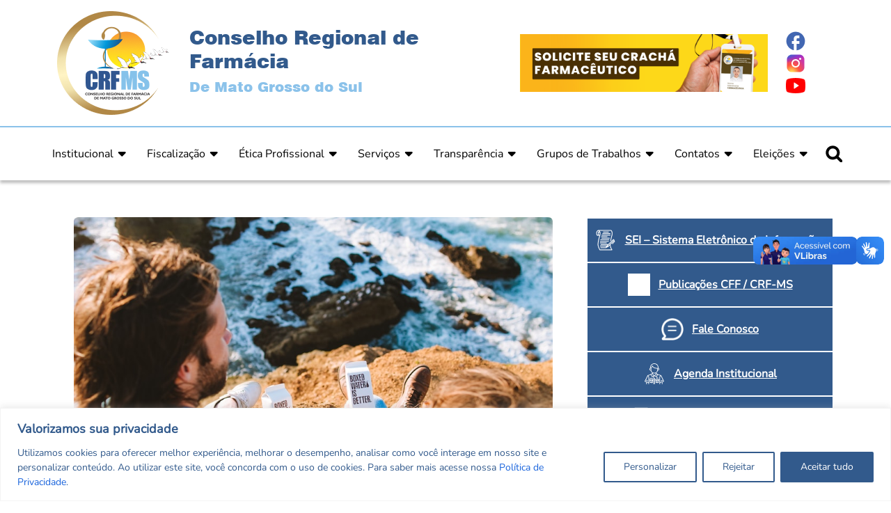

--- FILE ---
content_type: text/html; charset=UTF-8
request_url: https://crfms.org.br/anuidade-deve-ser-paga-ate-dia-31-deste-mes/
body_size: 120518
content:
<!DOCTYPE html PUBLIC "-//W3C//DTD XHTML 1.0 Strict//EN" "http://www.w3.org/TR/xhtml1/DTD/xhtml1-strict.dtd">
<html xmlns="http://www.w3.org/1999/xhtml" lang="pt-BR" prefix="og: https://ogp.me/ns#">
<head>
  <meta charset="UTF-8">
  <meta http-equiv="X-UA-Compatible" content="IE=edge">
  <meta name="viewport" content="width=device-width, initial-scale=1">
  <meta name="robots" content="follow,all">
  <meta http-equiv="Content-Language" content="pt-br">
  <meta name="description" content="CRF-MS – Conselho Regional de Farmácia do Mato Grosso do Sul: regulamos, fiscalizamos e orientamos a prática farmacêutica, garantindo ética, segurança e qualidade nos serviços de saúde.">
  
  <link rel="shortcut icon" href="https://crfms.org.br/wp-content/themes/maiscode_crf/favicon.png" type="image/png">
  
  <link rel="preload" 
        as="style" 
        href="https://fonts.googleapis.com/css?family=Open+Sans:400,300,300italic,400italic,600,600italic,700,700italic,800,800italic" 
        onload="this.onload=null;this.rel='stylesheet'">
  <noscript>
    <link rel="stylesheet" 
          href="https://fonts.googleapis.com/css?family=Open+Sans:400,300,300italic,400italic,600,600italic,700,700italic,800,800italic">
  </noscript>
  
  <link rel="preload" 
        as="style" 
        href="https://cdnjs.cloudflare.com/ajax/libs/font-awesome/6.3.0/css/all.min.css" 
        integrity="sha512-SzlrxWUlpfuzQ+pcUCosxcglQRNAq/DZjVsC0lE40xsADsfeQoEypE+enwcOiGjk/bSuGGKHEyjSoQ1zVisanQ==" 
        crossorigin="anonymous" 
        referrerpolicy="no-referrer" 
        onload="this.onload=null;this.rel='stylesheet'">
  <noscript>
    <link rel="stylesheet" 
          href="https://cdnjs.cloudflare.com/ajax/libs/font-awesome/6.3.0/css/all.min.css" 
          integrity="sha512-SzlrxWUlpfuzQ+pcUCosxcglQRNAq/DZjVsC0lE40xsADsfeQoEypE+enwcOiGjk/bSuGGKHEyjSoQ1zVisanQ==" 
          crossorigin="anonymous" 
          referrerpolicy="no-referrer">
  </noscript>
  
  <link rel="preload" 
        as="style" 
        href="https://cdnjs.cloudflare.com/ajax/libs/toastr.js/latest/css/toastr.min.css" 
        onload="this.onload=null;this.rel='stylesheet'">
  <noscript>
    <link rel="stylesheet" 
          href="https://cdnjs.cloudflare.com/ajax/libs/toastr.js/latest/css/toastr.min.css">
  </noscript>
  
  
<!-- Otimização para mecanismos de pesquisa pelo Rank Math - https://rankmath.com/ -->
<title>Anuidade deve ser paga até dia 31 deste mês - Conselho Regional de Farmácia</title>
<meta name="description" content="Fiquem atentos ao prazo para pagamento da unidade do CRF/MS. Dia 31 de março é o último dia para que o pagamento seja feito, tanto para pessoa física quanto"/>
<meta name="robots" content="follow, index, max-snippet:-1, max-video-preview:-1, max-image-preview:large"/>
<link rel="canonical" href="https://crfms.org.br/anuidade-deve-ser-paga-ate-dia-31-deste-mes/" />
<meta property="og:locale" content="pt_BR" />
<meta property="og:type" content="article" />
<meta property="og:title" content="Anuidade deve ser paga até dia 31 deste mês - Conselho Regional de Farmácia" />
<meta property="og:description" content="Fiquem atentos ao prazo para pagamento da unidade do CRF/MS. Dia 31 de março é o último dia para que o pagamento seja feito, tanto para pessoa física quanto" />
<meta property="og:url" content="https://crfms.org.br/anuidade-deve-ser-paga-ate-dia-31-deste-mes/" />
<meta property="og:site_name" content="Conselho Regional de Farmácia" />
<meta property="article:publisher" content="https://www.facebook.com/Crfms" />
<meta property="article:section" content="Notícias" />
<meta property="og:updated_time" content="2023-04-10T09:50:27-03:00" />
<meta property="fb:app_id" content="2431677676984057" />
<meta property="article:published_time" content="2010-03-27T08:00:00-03:00" />
<meta property="article:modified_time" content="2023-04-10T09:50:27-03:00" />
<meta name="twitter:card" content="summary_large_image" />
<meta name="twitter:title" content="Anuidade deve ser paga até dia 31 deste mês - Conselho Regional de Farmácia" />
<meta name="twitter:description" content="Fiquem atentos ao prazo para pagamento da unidade do CRF/MS. Dia 31 de março é o último dia para que o pagamento seja feito, tanto para pessoa física quanto" />
<meta name="twitter:label1" content="Escrito por" />
<meta name="twitter:data1" content="CRF-MS" />
<meta name="twitter:label2" content="Tempo para leitura" />
<meta name="twitter:data2" content="Menos de um minuto" />
<script type="application/ld+json" class="rank-math-schema">{"@context":"https://schema.org","@graph":[{"@type":"Organization","@id":"https://crfms.org.br/#organization","name":"Conselho Regional de Farm\u00e1cia","url":"https://crfms.org.br","sameAs":["https://www.facebook.com/Crfms"],"logo":{"@type":"ImageObject","@id":"https://crfms.org.br/#logo","url":"https://crfms.org.br/wp-content/uploads/2023/03/logo-footer-email.png","contentUrl":"https://crfms.org.br/wp-content/uploads/2023/03/logo-footer-email.png","caption":"Conselho Regional de Farm\u00e1cia","inLanguage":"pt-BR","width":"144","height":"134"}},{"@type":"WebSite","@id":"https://crfms.org.br/#website","url":"https://crfms.org.br","name":"Conselho Regional de Farm\u00e1cia","alternateName":"CRFMS","publisher":{"@id":"https://crfms.org.br/#organization"},"inLanguage":"pt-BR"},{"@type":"ImageObject","@id":"https://crfms.org.br/wp-content/uploads/2023/03/logo-footer-email.png","url":"https://crfms.org.br/wp-content/uploads/2023/03/logo-footer-email.png","width":"144","height":"134","inLanguage":"pt-BR"},{"@type":"WebPage","@id":"https://crfms.org.br/anuidade-deve-ser-paga-ate-dia-31-deste-mes/#webpage","url":"https://crfms.org.br/anuidade-deve-ser-paga-ate-dia-31-deste-mes/","name":"Anuidade deve ser paga at\u00e9 dia 31 deste m\u00eas - Conselho Regional de Farm\u00e1cia","datePublished":"2010-03-27T08:00:00-03:00","dateModified":"2023-04-10T09:50:27-03:00","isPartOf":{"@id":"https://crfms.org.br/#website"},"primaryImageOfPage":{"@id":"https://crfms.org.br/wp-content/uploads/2023/03/logo-footer-email.png"},"inLanguage":"pt-BR"},{"@type":"Person","@id":"https://crfms.org.br/author/maiscode/","name":"CRF-MS","url":"https://crfms.org.br/author/maiscode/","image":{"@type":"ImageObject","@id":"https://secure.gravatar.com/avatar/c0e293a51e83d62c5b70c45f15d5e41295d0d34b790fd7cb26f1824c47aac42d?s=96&amp;d=mm&amp;r=g","url":"https://secure.gravatar.com/avatar/c0e293a51e83d62c5b70c45f15d5e41295d0d34b790fd7cb26f1824c47aac42d?s=96&amp;d=mm&amp;r=g","caption":"CRF-MS","inLanguage":"pt-BR"},"sameAs":["https://crfms.org.br"],"worksFor":{"@id":"https://crfms.org.br/#organization"}},{"@type":"BlogPosting","headline":"Anuidade deve ser paga at\u00e9 dia 31 deste m\u00eas - Conselho Regional de Farm\u00e1cia","datePublished":"2010-03-27T08:00:00-03:00","dateModified":"2023-04-10T09:50:27-03:00","articleSection":"Not\u00edcias","author":{"@id":"https://crfms.org.br/author/maiscode/","name":"CRF-MS"},"publisher":{"@id":"https://crfms.org.br/#organization"},"description":"Fiquem atentos ao prazo para pagamento da unidade do CRF/MS. Dia 31 de mar\u00e7o \u00e9 o \u00faltimo dia para que o pagamento seja feito, tanto para pessoa f\u00edsica quanto","name":"Anuidade deve ser paga at\u00e9 dia 31 deste m\u00eas - Conselho Regional de Farm\u00e1cia","@id":"https://crfms.org.br/anuidade-deve-ser-paga-ate-dia-31-deste-mes/#richSnippet","isPartOf":{"@id":"https://crfms.org.br/anuidade-deve-ser-paga-ate-dia-31-deste-mes/#webpage"},"image":{"@id":"https://crfms.org.br/wp-content/uploads/2023/03/logo-footer-email.png"},"inLanguage":"pt-BR","mainEntityOfPage":{"@id":"https://crfms.org.br/anuidade-deve-ser-paga-ate-dia-31-deste-mes/#webpage"}}]}</script>
<!-- /Plugin de SEO Rank Math para WordPress -->

<link rel='dns-prefetch' href='//maps.googleapis.com' />
<link rel="alternate" type="application/rss+xml" title="Feed de comentários para Conselho Regional de Farmácia &raquo; Anuidade deve ser paga até dia 31 deste mês" href="https://crfms.org.br/anuidade-deve-ser-paga-ate-dia-31-deste-mes/feed/" />
<link rel="alternate" title="oEmbed (JSON)" type="application/json+oembed" href="https://crfms.org.br/wp-json/oembed/1.0/embed?url=https%3A%2F%2Fcrfms.org.br%2Fanuidade-deve-ser-paga-ate-dia-31-deste-mes%2F" />
<link rel="alternate" title="oEmbed (XML)" type="text/xml+oembed" href="https://crfms.org.br/wp-json/oembed/1.0/embed?url=https%3A%2F%2Fcrfms.org.br%2Fanuidade-deve-ser-paga-ate-dia-31-deste-mes%2F&#038;format=xml" />
<style id='wp-img-auto-sizes-contain-inline-css' type='text/css'>
img:is([sizes=auto i],[sizes^="auto," i]){contain-intrinsic-size:3000px 1500px}
/*# sourceURL=wp-img-auto-sizes-contain-inline-css */
</style>

<link rel='stylesheet' id='font-awesome-5-all-css' href='https://crfms.org.br/wp-content/plugins/elementor/assets/lib/font-awesome/css/all.min.css?ver=3.34.2' type='text/css' media='all' />
<link rel='stylesheet' id='font-awesome-4-shim-css' href='https://crfms.org.br/wp-content/plugins/elementor/assets/lib/font-awesome/css/v4-shims.min.css?ver=3.34.2' type='text/css' media='all' />
<style id='wp-emoji-styles-inline-css' type='text/css'>

	img.wp-smiley, img.emoji {
		display: inline !important;
		border: none !important;
		box-shadow: none !important;
		height: 1em !important;
		width: 1em !important;
		margin: 0 0.07em !important;
		vertical-align: -0.1em !important;
		background: none !important;
		padding: 0 !important;
	}
/*# sourceURL=wp-emoji-styles-inline-css */
</style>
<link rel='stylesheet' id='wp-block-library-css' href='https://crfms.org.br/wp-includes/css/dist/block-library/style.min.css?ver=6.9' type='text/css' media='all' />
<style id='classic-theme-styles-inline-css' type='text/css'>
/*! This file is auto-generated */
.wp-block-button__link{color:#fff;background-color:#32373c;border-radius:9999px;box-shadow:none;text-decoration:none;padding:calc(.667em + 2px) calc(1.333em + 2px);font-size:1.125em}.wp-block-file__button{background:#32373c;color:#fff;text-decoration:none}
/*# sourceURL=/wp-includes/css/classic-themes.min.css */
</style>
<style id='global-styles-inline-css' type='text/css'>
:root{--wp--preset--aspect-ratio--square: 1;--wp--preset--aspect-ratio--4-3: 4/3;--wp--preset--aspect-ratio--3-4: 3/4;--wp--preset--aspect-ratio--3-2: 3/2;--wp--preset--aspect-ratio--2-3: 2/3;--wp--preset--aspect-ratio--16-9: 16/9;--wp--preset--aspect-ratio--9-16: 9/16;--wp--preset--color--black: #000000;--wp--preset--color--cyan-bluish-gray: #abb8c3;--wp--preset--color--white: #ffffff;--wp--preset--color--pale-pink: #f78da7;--wp--preset--color--vivid-red: #cf2e2e;--wp--preset--color--luminous-vivid-orange: #ff6900;--wp--preset--color--luminous-vivid-amber: #fcb900;--wp--preset--color--light-green-cyan: #7bdcb5;--wp--preset--color--vivid-green-cyan: #00d084;--wp--preset--color--pale-cyan-blue: #8ed1fc;--wp--preset--color--vivid-cyan-blue: #0693e3;--wp--preset--color--vivid-purple: #9b51e0;--wp--preset--gradient--vivid-cyan-blue-to-vivid-purple: linear-gradient(135deg,rgb(6,147,227) 0%,rgb(155,81,224) 100%);--wp--preset--gradient--light-green-cyan-to-vivid-green-cyan: linear-gradient(135deg,rgb(122,220,180) 0%,rgb(0,208,130) 100%);--wp--preset--gradient--luminous-vivid-amber-to-luminous-vivid-orange: linear-gradient(135deg,rgb(252,185,0) 0%,rgb(255,105,0) 100%);--wp--preset--gradient--luminous-vivid-orange-to-vivid-red: linear-gradient(135deg,rgb(255,105,0) 0%,rgb(207,46,46) 100%);--wp--preset--gradient--very-light-gray-to-cyan-bluish-gray: linear-gradient(135deg,rgb(238,238,238) 0%,rgb(169,184,195) 100%);--wp--preset--gradient--cool-to-warm-spectrum: linear-gradient(135deg,rgb(74,234,220) 0%,rgb(151,120,209) 20%,rgb(207,42,186) 40%,rgb(238,44,130) 60%,rgb(251,105,98) 80%,rgb(254,248,76) 100%);--wp--preset--gradient--blush-light-purple: linear-gradient(135deg,rgb(255,206,236) 0%,rgb(152,150,240) 100%);--wp--preset--gradient--blush-bordeaux: linear-gradient(135deg,rgb(254,205,165) 0%,rgb(254,45,45) 50%,rgb(107,0,62) 100%);--wp--preset--gradient--luminous-dusk: linear-gradient(135deg,rgb(255,203,112) 0%,rgb(199,81,192) 50%,rgb(65,88,208) 100%);--wp--preset--gradient--pale-ocean: linear-gradient(135deg,rgb(255,245,203) 0%,rgb(182,227,212) 50%,rgb(51,167,181) 100%);--wp--preset--gradient--electric-grass: linear-gradient(135deg,rgb(202,248,128) 0%,rgb(113,206,126) 100%);--wp--preset--gradient--midnight: linear-gradient(135deg,rgb(2,3,129) 0%,rgb(40,116,252) 100%);--wp--preset--font-size--small: 13px;--wp--preset--font-size--medium: 20px;--wp--preset--font-size--large: 36px;--wp--preset--font-size--x-large: 42px;--wp--preset--spacing--20: 0.44rem;--wp--preset--spacing--30: 0.67rem;--wp--preset--spacing--40: 1rem;--wp--preset--spacing--50: 1.5rem;--wp--preset--spacing--60: 2.25rem;--wp--preset--spacing--70: 3.38rem;--wp--preset--spacing--80: 5.06rem;--wp--preset--shadow--natural: 6px 6px 9px rgba(0, 0, 0, 0.2);--wp--preset--shadow--deep: 12px 12px 50px rgba(0, 0, 0, 0.4);--wp--preset--shadow--sharp: 6px 6px 0px rgba(0, 0, 0, 0.2);--wp--preset--shadow--outlined: 6px 6px 0px -3px rgb(255, 255, 255), 6px 6px rgb(0, 0, 0);--wp--preset--shadow--crisp: 6px 6px 0px rgb(0, 0, 0);}:where(.is-layout-flex){gap: 0.5em;}:where(.is-layout-grid){gap: 0.5em;}body .is-layout-flex{display: flex;}.is-layout-flex{flex-wrap: wrap;align-items: center;}.is-layout-flex > :is(*, div){margin: 0;}body .is-layout-grid{display: grid;}.is-layout-grid > :is(*, div){margin: 0;}:where(.wp-block-columns.is-layout-flex){gap: 2em;}:where(.wp-block-columns.is-layout-grid){gap: 2em;}:where(.wp-block-post-template.is-layout-flex){gap: 1.25em;}:where(.wp-block-post-template.is-layout-grid){gap: 1.25em;}.has-black-color{color: var(--wp--preset--color--black) !important;}.has-cyan-bluish-gray-color{color: var(--wp--preset--color--cyan-bluish-gray) !important;}.has-white-color{color: var(--wp--preset--color--white) !important;}.has-pale-pink-color{color: var(--wp--preset--color--pale-pink) !important;}.has-vivid-red-color{color: var(--wp--preset--color--vivid-red) !important;}.has-luminous-vivid-orange-color{color: var(--wp--preset--color--luminous-vivid-orange) !important;}.has-luminous-vivid-amber-color{color: var(--wp--preset--color--luminous-vivid-amber) !important;}.has-light-green-cyan-color{color: var(--wp--preset--color--light-green-cyan) !important;}.has-vivid-green-cyan-color{color: var(--wp--preset--color--vivid-green-cyan) !important;}.has-pale-cyan-blue-color{color: var(--wp--preset--color--pale-cyan-blue) !important;}.has-vivid-cyan-blue-color{color: var(--wp--preset--color--vivid-cyan-blue) !important;}.has-vivid-purple-color{color: var(--wp--preset--color--vivid-purple) !important;}.has-black-background-color{background-color: var(--wp--preset--color--black) !important;}.has-cyan-bluish-gray-background-color{background-color: var(--wp--preset--color--cyan-bluish-gray) !important;}.has-white-background-color{background-color: var(--wp--preset--color--white) !important;}.has-pale-pink-background-color{background-color: var(--wp--preset--color--pale-pink) !important;}.has-vivid-red-background-color{background-color: var(--wp--preset--color--vivid-red) !important;}.has-luminous-vivid-orange-background-color{background-color: var(--wp--preset--color--luminous-vivid-orange) !important;}.has-luminous-vivid-amber-background-color{background-color: var(--wp--preset--color--luminous-vivid-amber) !important;}.has-light-green-cyan-background-color{background-color: var(--wp--preset--color--light-green-cyan) !important;}.has-vivid-green-cyan-background-color{background-color: var(--wp--preset--color--vivid-green-cyan) !important;}.has-pale-cyan-blue-background-color{background-color: var(--wp--preset--color--pale-cyan-blue) !important;}.has-vivid-cyan-blue-background-color{background-color: var(--wp--preset--color--vivid-cyan-blue) !important;}.has-vivid-purple-background-color{background-color: var(--wp--preset--color--vivid-purple) !important;}.has-black-border-color{border-color: var(--wp--preset--color--black) !important;}.has-cyan-bluish-gray-border-color{border-color: var(--wp--preset--color--cyan-bluish-gray) !important;}.has-white-border-color{border-color: var(--wp--preset--color--white) !important;}.has-pale-pink-border-color{border-color: var(--wp--preset--color--pale-pink) !important;}.has-vivid-red-border-color{border-color: var(--wp--preset--color--vivid-red) !important;}.has-luminous-vivid-orange-border-color{border-color: var(--wp--preset--color--luminous-vivid-orange) !important;}.has-luminous-vivid-amber-border-color{border-color: var(--wp--preset--color--luminous-vivid-amber) !important;}.has-light-green-cyan-border-color{border-color: var(--wp--preset--color--light-green-cyan) !important;}.has-vivid-green-cyan-border-color{border-color: var(--wp--preset--color--vivid-green-cyan) !important;}.has-pale-cyan-blue-border-color{border-color: var(--wp--preset--color--pale-cyan-blue) !important;}.has-vivid-cyan-blue-border-color{border-color: var(--wp--preset--color--vivid-cyan-blue) !important;}.has-vivid-purple-border-color{border-color: var(--wp--preset--color--vivid-purple) !important;}.has-vivid-cyan-blue-to-vivid-purple-gradient-background{background: var(--wp--preset--gradient--vivid-cyan-blue-to-vivid-purple) !important;}.has-light-green-cyan-to-vivid-green-cyan-gradient-background{background: var(--wp--preset--gradient--light-green-cyan-to-vivid-green-cyan) !important;}.has-luminous-vivid-amber-to-luminous-vivid-orange-gradient-background{background: var(--wp--preset--gradient--luminous-vivid-amber-to-luminous-vivid-orange) !important;}.has-luminous-vivid-orange-to-vivid-red-gradient-background{background: var(--wp--preset--gradient--luminous-vivid-orange-to-vivid-red) !important;}.has-very-light-gray-to-cyan-bluish-gray-gradient-background{background: var(--wp--preset--gradient--very-light-gray-to-cyan-bluish-gray) !important;}.has-cool-to-warm-spectrum-gradient-background{background: var(--wp--preset--gradient--cool-to-warm-spectrum) !important;}.has-blush-light-purple-gradient-background{background: var(--wp--preset--gradient--blush-light-purple) !important;}.has-blush-bordeaux-gradient-background{background: var(--wp--preset--gradient--blush-bordeaux) !important;}.has-luminous-dusk-gradient-background{background: var(--wp--preset--gradient--luminous-dusk) !important;}.has-pale-ocean-gradient-background{background: var(--wp--preset--gradient--pale-ocean) !important;}.has-electric-grass-gradient-background{background: var(--wp--preset--gradient--electric-grass) !important;}.has-midnight-gradient-background{background: var(--wp--preset--gradient--midnight) !important;}.has-small-font-size{font-size: var(--wp--preset--font-size--small) !important;}.has-medium-font-size{font-size: var(--wp--preset--font-size--medium) !important;}.has-large-font-size{font-size: var(--wp--preset--font-size--large) !important;}.has-x-large-font-size{font-size: var(--wp--preset--font-size--x-large) !important;}
:where(.wp-block-post-template.is-layout-flex){gap: 1.25em;}:where(.wp-block-post-template.is-layout-grid){gap: 1.25em;}
:where(.wp-block-term-template.is-layout-flex){gap: 1.25em;}:where(.wp-block-term-template.is-layout-grid){gap: 1.25em;}
:where(.wp-block-columns.is-layout-flex){gap: 2em;}:where(.wp-block-columns.is-layout-grid){gap: 2em;}
:root :where(.wp-block-pullquote){font-size: 1.5em;line-height: 1.6;}
/*# sourceURL=global-styles-inline-css */
</style>
<link rel='stylesheet' id='contact-form-7-css' href='https://crfms.org.br/wp-content/plugins/contact-form-7/includes/css/styles.css?ver=6.1.4' type='text/css' media='all' />
<style id='contact-form-7-inline-css' type='text/css'>
.wpcf7 .wpcf7-recaptcha iframe {margin-bottom: 0;}.wpcf7 .wpcf7-recaptcha[data-align="center"] > div {margin: 0 auto;}.wpcf7 .wpcf7-recaptcha[data-align="right"] > div {margin: 0 0 0 auto;}
/*# sourceURL=contact-form-7-inline-css */
</style>
<link rel='stylesheet' id='cute-alert-css' href='https://crfms.org.br/wp-content/plugins/metform/public/assets/lib/cute-alert/style.css?ver=4.0.1' type='text/css' media='all' />
<link rel='stylesheet' id='text-editor-style-css' href='https://crfms.org.br/wp-content/plugins/metform/public/assets/css/text-editor.css?ver=4.0.1' type='text/css' media='all' />
<link rel='stylesheet' id='bootStrapStyle-css' href='https://crfms.org.br/wp-content/themes/maiscode_crf/css/bootstrap.concat.min.css?ver=1.0.0' type='text/css' media='all' />
<link rel='stylesheet' id='slickSlider-css' href='https://crfms.org.br/wp-content/themes/maiscode_crf/slick/slick-slider.concat.min.css?ver=1.0.0' type='text/css' media='all' />
<link rel='stylesheet' id='mainStyle-css' href='https://crfms.org.br/wp-content/themes/maiscode_crf/css/stylesheet.concat.min.css?ver=1.0.0' type='text/css' media='all' />
<link rel='stylesheet' id='auxlStyle-css' href='https://crfms.org.br/wp-content/themes/maiscode_crf/css/mc-estilo.concat.min.css?ver=1.0.0' type='text/css' media='all' />
<link rel='stylesheet' id='devBruna-css' href='https://crfms.org.br/wp-content/themes/maiscode_crf/dev/dev-bruna.concat.min.css?ver=1.0.0' type='text/css' media='all' />
<link rel='stylesheet' id='devVitoria-css' href='https://crfms.org.br/wp-content/themes/maiscode_crf/dev/dev-vitoria.concat.min.css?ver=1.0.0' type='text/css' media='all' />
<link rel='stylesheet' id='ekit-widget-styles-css' href='https://crfms.org.br/wp-content/plugins/elementskit-lite/widgets/init/assets/css/widget-styles.css?ver=3.7.8' type='text/css' media='all' />
<link rel='stylesheet' id='ekit-responsive-css' href='https://crfms.org.br/wp-content/plugins/elementskit-lite/widgets/init/assets/css/responsive.css?ver=3.7.8' type='text/css' media='all' />
<script type="text/javascript" id="cookie-law-info-js-extra">
/* <![CDATA[ */
var _ckyConfig = {"_ipData":[],"_assetsURL":"https://crfms.org.br/wp-content/plugins/cookie-law-info/lite/frontend/images/","_publicURL":"https://crfms.org.br","_expiry":"365","_categories":[{"name":"Necess\u00e1rio","slug":"necessary","isNecessary":true,"ccpaDoNotSell":true,"cookies":[],"active":true,"defaultConsent":{"gdpr":true,"ccpa":true}},{"name":"Funcional","slug":"functional","isNecessary":false,"ccpaDoNotSell":true,"cookies":[],"active":true,"defaultConsent":{"gdpr":false,"ccpa":false}},{"name":"Anal\u00edticos","slug":"analytics","isNecessary":false,"ccpaDoNotSell":true,"cookies":[],"active":true,"defaultConsent":{"gdpr":false,"ccpa":false}},{"name":"Desempenho","slug":"performance","isNecessary":false,"ccpaDoNotSell":true,"cookies":[],"active":true,"defaultConsent":{"gdpr":false,"ccpa":false}},{"name":"An\u00fancio","slug":"advertisement","isNecessary":false,"ccpaDoNotSell":true,"cookies":[],"active":true,"defaultConsent":{"gdpr":false,"ccpa":false}}],"_activeLaw":"gdpr","_rootDomain":"","_block":"1","_showBanner":"1","_bannerConfig":{"settings":{"type":"banner","preferenceCenterType":"popup","position":"bottom","applicableLaw":"gdpr"},"behaviours":{"reloadBannerOnAccept":false,"loadAnalyticsByDefault":false,"animations":{"onLoad":"animate","onHide":"sticky"}},"config":{"revisitConsent":{"status":true,"tag":"revisit-consent","position":"bottom-left","meta":{"url":"#"},"styles":{"background-color":"#325A8C"},"elements":{"title":{"type":"text","tag":"revisit-consent-title","status":true,"styles":{"color":"#0056a7"}}}},"preferenceCenter":{"toggle":{"status":true,"tag":"detail-category-toggle","type":"toggle","states":{"active":{"styles":{"background-color":"#1863DC"}},"inactive":{"styles":{"background-color":"#D0D5D2"}}}}},"categoryPreview":{"status":false,"toggle":{"status":true,"tag":"detail-category-preview-toggle","type":"toggle","states":{"active":{"styles":{"background-color":"#1863DC"}},"inactive":{"styles":{"background-color":"#D0D5D2"}}}}},"videoPlaceholder":{"status":true,"styles":{"background-color":"#325A8C","border-color":"#325A8C","color":"#ffffff"}},"readMore":{"status":false,"tag":"readmore-button","type":"link","meta":{"noFollow":true,"newTab":true},"styles":{"color":"#325A8C","background-color":"transparent","border-color":"transparent"}},"showMore":{"status":true,"tag":"show-desc-button","type":"button","styles":{"color":"#1863DC"}},"showLess":{"status":true,"tag":"hide-desc-button","type":"button","styles":{"color":"#1863DC"}},"alwaysActive":{"status":true,"tag":"always-active","styles":{"color":"#008000"}},"manualLinks":{"status":true,"tag":"manual-links","type":"link","styles":{"color":"#1863DC"}},"auditTable":{"status":true},"optOption":{"status":true,"toggle":{"status":true,"tag":"optout-option-toggle","type":"toggle","states":{"active":{"styles":{"background-color":"#1863dc"}},"inactive":{"styles":{"background-color":"#FFFFFF"}}}}}}},"_version":"3.3.9.1","_logConsent":"1","_tags":[{"tag":"accept-button","styles":{"color":"#FFFFFF","background-color":"#325A8C","border-color":"#325A8C"}},{"tag":"reject-button","styles":{"color":"#325A8C","background-color":"transparent","border-color":"#325A8C"}},{"tag":"settings-button","styles":{"color":"#325A8C","background-color":"transparent","border-color":"#325A8C"}},{"tag":"readmore-button","styles":{"color":"#325A8C","background-color":"transparent","border-color":"transparent"}},{"tag":"donotsell-button","styles":{"color":"#1863dc","background-color":"transparent","border-color":"transparent"}},{"tag":"show-desc-button","styles":{"color":"#1863DC"}},{"tag":"hide-desc-button","styles":{"color":"#1863DC"}},{"tag":"cky-always-active","styles":[]},{"tag":"cky-link","styles":[]},{"tag":"accept-button","styles":{"color":"#FFFFFF","background-color":"#325A8C","border-color":"#325A8C"}},{"tag":"revisit-consent","styles":{"background-color":"#325A8C"}}],"_shortCodes":[{"key":"cky_readmore","content":"\u003Ca href=\"#\" class=\"cky-policy\" aria-label=\"Pol\u00edtica de Cookies\" target=\"_blank\" rel=\"noopener\" data-cky-tag=\"readmore-button\"\u003EPol\u00edtica de Cookies\u003C/a\u003E","tag":"readmore-button","status":false,"attributes":{"rel":"nofollow","target":"_blank"}},{"key":"cky_show_desc","content":"\u003Cbutton class=\"cky-show-desc-btn\" data-cky-tag=\"show-desc-button\" aria-label=\"Mostrar mais\"\u003EMostrar mais\u003C/button\u003E","tag":"show-desc-button","status":true,"attributes":[]},{"key":"cky_hide_desc","content":"\u003Cbutton class=\"cky-show-desc-btn\" data-cky-tag=\"hide-desc-button\" aria-label=\"Mostrar menos\"\u003EMostrar menos\u003C/button\u003E","tag":"hide-desc-button","status":true,"attributes":[]},{"key":"cky_optout_show_desc","content":"[cky_optout_show_desc]","tag":"optout-show-desc-button","status":true,"attributes":[]},{"key":"cky_optout_hide_desc","content":"[cky_optout_hide_desc]","tag":"optout-hide-desc-button","status":true,"attributes":[]},{"key":"cky_category_toggle_label","content":"[cky_{{status}}_category_label] [cky_preference_{{category_slug}}_title]","tag":"","status":true,"attributes":[]},{"key":"cky_enable_category_label","content":"Habilitar","tag":"","status":true,"attributes":[]},{"key":"cky_disable_category_label","content":"Desabilitar","tag":"","status":true,"attributes":[]},{"key":"cky_video_placeholder","content":"\u003Cdiv class=\"video-placeholder-normal\" data-cky-tag=\"video-placeholder\" id=\"[UNIQUEID]\"\u003E\u003Cp class=\"video-placeholder-text-normal\" data-cky-tag=\"placeholder-title\"\u003EPor favor, aceite o consentimento do cookie\u003C/p\u003E\u003C/div\u003E","tag":"","status":true,"attributes":[]},{"key":"cky_enable_optout_label","content":"Habilitar","tag":"","status":true,"attributes":[]},{"key":"cky_disable_optout_label","content":"Desabilitar","tag":"","status":true,"attributes":[]},{"key":"cky_optout_toggle_label","content":"[cky_{{status}}_optout_label] [cky_optout_option_title]","tag":"","status":true,"attributes":[]},{"key":"cky_optout_option_title","content":"N\u00e3o venda ou compartilhe minhas informa\u00e7\u00f5es pessoais","tag":"","status":true,"attributes":[]},{"key":"cky_optout_close_label","content":"Fechar","tag":"","status":true,"attributes":[]},{"key":"cky_preference_close_label","content":"Fechar","tag":"","status":true,"attributes":[]}],"_rtl":"","_language":"pt-br","_providersToBlock":[]};
var _ckyStyles = {"css":".cky-overlay{background: #000000; opacity: 0.4; position: fixed; top: 0; left: 0; width: 100%; height: 100%; z-index: 99999999;}.cky-hide{display: none;}.cky-btn-revisit-wrapper{display: flex; align-items: center; justify-content: center; background: #0056a7; width: 45px; height: 45px; border-radius: 50%; position: fixed; z-index: 999999; cursor: pointer;}.cky-revisit-bottom-left{bottom: 15px; left: 15px;}.cky-revisit-bottom-right{bottom: 15px; right: 15px;}.cky-btn-revisit-wrapper .cky-btn-revisit{display: flex; align-items: center; justify-content: center; background: none; border: none; cursor: pointer; position: relative; margin: 0; padding: 0;}.cky-btn-revisit-wrapper .cky-btn-revisit img{max-width: fit-content; margin: 0; height: 30px; width: 30px;}.cky-revisit-bottom-left:hover::before{content: attr(data-tooltip); position: absolute; background: #4e4b66; color: #ffffff; left: calc(100% + 7px); font-size: 12px; line-height: 16px; width: max-content; padding: 4px 8px; border-radius: 4px;}.cky-revisit-bottom-left:hover::after{position: absolute; content: \"\"; border: 5px solid transparent; left: calc(100% + 2px); border-left-width: 0; border-right-color: #4e4b66;}.cky-revisit-bottom-right:hover::before{content: attr(data-tooltip); position: absolute; background: #4e4b66; color: #ffffff; right: calc(100% + 7px); font-size: 12px; line-height: 16px; width: max-content; padding: 4px 8px; border-radius: 4px;}.cky-revisit-bottom-right:hover::after{position: absolute; content: \"\"; border: 5px solid transparent; right: calc(100% + 2px); border-right-width: 0; border-left-color: #4e4b66;}.cky-revisit-hide{display: none;}.cky-consent-container{position: fixed; width: 100%; box-sizing: border-box; z-index: 9999999;}.cky-consent-container .cky-consent-bar{background: #ffffff; border: 1px solid; padding: 16.5px 24px; box-shadow: 0 -1px 10px 0 #acabab4d;}.cky-banner-bottom{bottom: 0; left: 0;}.cky-banner-top{top: 0; left: 0;}.cky-custom-brand-logo-wrapper .cky-custom-brand-logo{width: 100px; height: auto; margin: 0 0 12px 0;}.cky-notice .cky-title{color: #212121; font-weight: 700; font-size: 18px; line-height: 24px; margin: 0 0 12px 0;}.cky-notice-group{display: flex; justify-content: space-between; align-items: center; font-size: 14px; line-height: 24px; font-weight: 400;}.cky-notice-des *,.cky-preference-content-wrapper *,.cky-accordion-header-des *,.cky-gpc-wrapper .cky-gpc-desc *{font-size: 14px;}.cky-notice-des{color: #212121; font-size: 14px; line-height: 24px; font-weight: 400;}.cky-notice-des img{height: 25px; width: 25px;}.cky-consent-bar .cky-notice-des p,.cky-gpc-wrapper .cky-gpc-desc p,.cky-preference-body-wrapper .cky-preference-content-wrapper p,.cky-accordion-header-wrapper .cky-accordion-header-des p,.cky-cookie-des-table li div:last-child p{color: inherit; margin-top: 0; overflow-wrap: break-word;}.cky-notice-des P:last-child,.cky-preference-content-wrapper p:last-child,.cky-cookie-des-table li div:last-child p:last-child,.cky-gpc-wrapper .cky-gpc-desc p:last-child{margin-bottom: 0;}.cky-notice-des a.cky-policy,.cky-notice-des button.cky-policy{font-size: 14px; color: #1863dc; white-space: nowrap; cursor: pointer; background: transparent; border: 1px solid; text-decoration: underline;}.cky-notice-des button.cky-policy{padding: 0;}.cky-notice-des a.cky-policy:focus-visible,.cky-notice-des button.cky-policy:focus-visible,.cky-preference-content-wrapper .cky-show-desc-btn:focus-visible,.cky-accordion-header .cky-accordion-btn:focus-visible,.cky-preference-header .cky-btn-close:focus-visible,.cky-switch input[type=\"checkbox\"]:focus-visible,.cky-footer-wrapper a:focus-visible,.cky-btn:focus-visible{outline: 2px solid #1863dc; outline-offset: 2px;}.cky-btn:focus:not(:focus-visible),.cky-accordion-header .cky-accordion-btn:focus:not(:focus-visible),.cky-preference-content-wrapper .cky-show-desc-btn:focus:not(:focus-visible),.cky-btn-revisit-wrapper .cky-btn-revisit:focus:not(:focus-visible),.cky-preference-header .cky-btn-close:focus:not(:focus-visible),.cky-consent-bar .cky-banner-btn-close:focus:not(:focus-visible){outline: 0;}button.cky-show-desc-btn:not(:hover):not(:active){color: #1863dc; background: transparent;}button.cky-accordion-btn:not(:hover):not(:active),button.cky-banner-btn-close:not(:hover):not(:active),button.cky-btn-close:not(:hover):not(:active),button.cky-btn-revisit:not(:hover):not(:active){background: transparent;}.cky-consent-bar button:hover,.cky-modal.cky-modal-open button:hover,.cky-consent-bar button:focus,.cky-modal.cky-modal-open button:focus{text-decoration: none;}.cky-notice-btn-wrapper{display: flex; justify-content: center; align-items: center; margin-left: 15px;}.cky-notice-btn-wrapper .cky-btn{text-shadow: none; box-shadow: none;}.cky-btn{font-size: 14px; font-family: inherit; line-height: 24px; padding: 8px 27px; font-weight: 500; margin: 0 8px 0 0; border-radius: 2px; white-space: nowrap; cursor: pointer; text-align: center; text-transform: none; min-height: 0;}.cky-btn:hover{opacity: 0.8;}.cky-btn-customize{color: #1863dc; background: transparent; border: 2px solid #1863dc;}.cky-btn-reject{color: #1863dc; background: transparent; border: 2px solid #1863dc;}.cky-btn-accept{background: #1863dc; color: #ffffff; border: 2px solid #1863dc;}.cky-btn:last-child{margin-right: 0;}@media (max-width: 768px){.cky-notice-group{display: block;}.cky-notice-btn-wrapper{margin-left: 0;}.cky-notice-btn-wrapper .cky-btn{flex: auto; max-width: 100%; margin-top: 10px; white-space: unset;}}@media (max-width: 576px){.cky-notice-btn-wrapper{flex-direction: column;}.cky-custom-brand-logo-wrapper, .cky-notice .cky-title, .cky-notice-des, .cky-notice-btn-wrapper{padding: 0 28px;}.cky-consent-container .cky-consent-bar{padding: 16.5px 0;}.cky-notice-des{max-height: 40vh; overflow-y: scroll;}.cky-notice-btn-wrapper .cky-btn{width: 100%; padding: 8px; margin-right: 0;}.cky-notice-btn-wrapper .cky-btn-accept{order: 1;}.cky-notice-btn-wrapper .cky-btn-reject{order: 3;}.cky-notice-btn-wrapper .cky-btn-customize{order: 2;}}@media (max-width: 425px){.cky-custom-brand-logo-wrapper, .cky-notice .cky-title, .cky-notice-des, .cky-notice-btn-wrapper{padding: 0 24px;}.cky-notice-btn-wrapper{flex-direction: column;}.cky-btn{width: 100%; margin: 10px 0 0 0;}.cky-notice-btn-wrapper .cky-btn-customize{order: 2;}.cky-notice-btn-wrapper .cky-btn-reject{order: 3;}.cky-notice-btn-wrapper .cky-btn-accept{order: 1; margin-top: 16px;}}@media (max-width: 352px){.cky-notice .cky-title{font-size: 16px;}.cky-notice-des *{font-size: 12px;}.cky-notice-des, .cky-btn{font-size: 12px;}}.cky-modal.cky-modal-open{display: flex; visibility: visible; -webkit-transform: translate(-50%, -50%); -moz-transform: translate(-50%, -50%); -ms-transform: translate(-50%, -50%); -o-transform: translate(-50%, -50%); transform: translate(-50%, -50%); top: 50%; left: 50%; transition: all 1s ease;}.cky-modal{box-shadow: 0 32px 68px rgba(0, 0, 0, 0.3); margin: 0 auto; position: fixed; max-width: 100%; background: #ffffff; top: 50%; box-sizing: border-box; border-radius: 6px; z-index: 999999999; color: #212121; -webkit-transform: translate(-50%, 100%); -moz-transform: translate(-50%, 100%); -ms-transform: translate(-50%, 100%); -o-transform: translate(-50%, 100%); transform: translate(-50%, 100%); visibility: hidden; transition: all 0s ease;}.cky-preference-center{max-height: 79vh; overflow: hidden; width: 845px; overflow: hidden; flex: 1 1 0; display: flex; flex-direction: column; border-radius: 6px;}.cky-preference-header{display: flex; align-items: center; justify-content: space-between; padding: 22px 24px; border-bottom: 1px solid;}.cky-preference-header .cky-preference-title{font-size: 18px; font-weight: 700; line-height: 24px;}.cky-preference-header .cky-btn-close{margin: 0; cursor: pointer; vertical-align: middle; padding: 0; background: none; border: none; width: auto; height: auto; min-height: 0; line-height: 0; text-shadow: none; box-shadow: none;}.cky-preference-header .cky-btn-close img{margin: 0; height: 10px; width: 10px;}.cky-preference-body-wrapper{padding: 0 24px; flex: 1; overflow: auto; box-sizing: border-box;}.cky-preference-content-wrapper,.cky-gpc-wrapper .cky-gpc-desc{font-size: 14px; line-height: 24px; font-weight: 400; padding: 12px 0;}.cky-preference-content-wrapper{border-bottom: 1px solid;}.cky-preference-content-wrapper img{height: 25px; width: 25px;}.cky-preference-content-wrapper .cky-show-desc-btn{font-size: 14px; font-family: inherit; color: #1863dc; text-decoration: none; line-height: 24px; padding: 0; margin: 0; white-space: nowrap; cursor: pointer; background: transparent; border-color: transparent; text-transform: none; min-height: 0; text-shadow: none; box-shadow: none;}.cky-accordion-wrapper{margin-bottom: 10px;}.cky-accordion{border-bottom: 1px solid;}.cky-accordion:last-child{border-bottom: none;}.cky-accordion .cky-accordion-item{display: flex; margin-top: 10px;}.cky-accordion .cky-accordion-body{display: none;}.cky-accordion.cky-accordion-active .cky-accordion-body{display: block; padding: 0 22px; margin-bottom: 16px;}.cky-accordion-header-wrapper{cursor: pointer; width: 100%;}.cky-accordion-item .cky-accordion-header{display: flex; justify-content: space-between; align-items: center;}.cky-accordion-header .cky-accordion-btn{font-size: 16px; font-family: inherit; color: #212121; line-height: 24px; background: none; border: none; font-weight: 700; padding: 0; margin: 0; cursor: pointer; text-transform: none; min-height: 0; text-shadow: none; box-shadow: none;}.cky-accordion-header .cky-always-active{color: #008000; font-weight: 600; line-height: 24px; font-size: 14px;}.cky-accordion-header-des{font-size: 14px; line-height: 24px; margin: 10px 0 16px 0;}.cky-accordion-chevron{margin-right: 22px; position: relative; cursor: pointer;}.cky-accordion-chevron-hide{display: none;}.cky-accordion .cky-accordion-chevron i::before{content: \"\"; position: absolute; border-right: 1.4px solid; border-bottom: 1.4px solid; border-color: inherit; height: 6px; width: 6px; -webkit-transform: rotate(-45deg); -moz-transform: rotate(-45deg); -ms-transform: rotate(-45deg); -o-transform: rotate(-45deg); transform: rotate(-45deg); transition: all 0.2s ease-in-out; top: 8px;}.cky-accordion.cky-accordion-active .cky-accordion-chevron i::before{-webkit-transform: rotate(45deg); -moz-transform: rotate(45deg); -ms-transform: rotate(45deg); -o-transform: rotate(45deg); transform: rotate(45deg);}.cky-audit-table{background: #f4f4f4; border-radius: 6px;}.cky-audit-table .cky-empty-cookies-text{color: inherit; font-size: 12px; line-height: 24px; margin: 0; padding: 10px;}.cky-audit-table .cky-cookie-des-table{font-size: 12px; line-height: 24px; font-weight: normal; padding: 15px 10px; border-bottom: 1px solid; border-bottom-color: inherit; margin: 0;}.cky-audit-table .cky-cookie-des-table:last-child{border-bottom: none;}.cky-audit-table .cky-cookie-des-table li{list-style-type: none; display: flex; padding: 3px 0;}.cky-audit-table .cky-cookie-des-table li:first-child{padding-top: 0;}.cky-cookie-des-table li div:first-child{width: 100px; font-weight: 600; word-break: break-word; word-wrap: break-word;}.cky-cookie-des-table li div:last-child{flex: 1; word-break: break-word; word-wrap: break-word; margin-left: 8px;}.cky-footer-shadow{display: block; width: 100%; height: 40px; background: linear-gradient(180deg, rgba(255, 255, 255, 0) 0%, #ffffff 100%); position: absolute; bottom: calc(100% - 1px);}.cky-footer-wrapper{position: relative;}.cky-prefrence-btn-wrapper{display: flex; flex-wrap: wrap; align-items: center; justify-content: center; padding: 22px 24px; border-top: 1px solid;}.cky-prefrence-btn-wrapper .cky-btn{flex: auto; max-width: 100%; text-shadow: none; box-shadow: none;}.cky-btn-preferences{color: #1863dc; background: transparent; border: 2px solid #1863dc;}.cky-preference-header,.cky-preference-body-wrapper,.cky-preference-content-wrapper,.cky-accordion-wrapper,.cky-accordion,.cky-accordion-wrapper,.cky-footer-wrapper,.cky-prefrence-btn-wrapper{border-color: inherit;}@media (max-width: 845px){.cky-modal{max-width: calc(100% - 16px);}}@media (max-width: 576px){.cky-modal{max-width: 100%;}.cky-preference-center{max-height: 100vh;}.cky-prefrence-btn-wrapper{flex-direction: column;}.cky-accordion.cky-accordion-active .cky-accordion-body{padding-right: 0;}.cky-prefrence-btn-wrapper .cky-btn{width: 100%; margin: 10px 0 0 0;}.cky-prefrence-btn-wrapper .cky-btn-reject{order: 3;}.cky-prefrence-btn-wrapper .cky-btn-accept{order: 1; margin-top: 0;}.cky-prefrence-btn-wrapper .cky-btn-preferences{order: 2;}}@media (max-width: 425px){.cky-accordion-chevron{margin-right: 15px;}.cky-notice-btn-wrapper{margin-top: 0;}.cky-accordion.cky-accordion-active .cky-accordion-body{padding: 0 15px;}}@media (max-width: 352px){.cky-preference-header .cky-preference-title{font-size: 16px;}.cky-preference-header{padding: 16px 24px;}.cky-preference-content-wrapper *, .cky-accordion-header-des *{font-size: 12px;}.cky-preference-content-wrapper, .cky-preference-content-wrapper .cky-show-more, .cky-accordion-header .cky-always-active, .cky-accordion-header-des, .cky-preference-content-wrapper .cky-show-desc-btn, .cky-notice-des a.cky-policy{font-size: 12px;}.cky-accordion-header .cky-accordion-btn{font-size: 14px;}}.cky-switch{display: flex;}.cky-switch input[type=\"checkbox\"]{position: relative; width: 44px; height: 24px; margin: 0; background: #d0d5d2; -webkit-appearance: none; border-radius: 50px; cursor: pointer; outline: 0; border: none; top: 0;}.cky-switch input[type=\"checkbox\"]:checked{background: #1863dc;}.cky-switch input[type=\"checkbox\"]:before{position: absolute; content: \"\"; height: 20px; width: 20px; left: 2px; bottom: 2px; border-radius: 50%; background-color: white; -webkit-transition: 0.4s; transition: 0.4s; margin: 0;}.cky-switch input[type=\"checkbox\"]:after{display: none;}.cky-switch input[type=\"checkbox\"]:checked:before{-webkit-transform: translateX(20px); -ms-transform: translateX(20px); transform: translateX(20px);}@media (max-width: 425px){.cky-switch input[type=\"checkbox\"]{width: 38px; height: 21px;}.cky-switch input[type=\"checkbox\"]:before{height: 17px; width: 17px;}.cky-switch input[type=\"checkbox\"]:checked:before{-webkit-transform: translateX(17px); -ms-transform: translateX(17px); transform: translateX(17px);}}.cky-consent-bar .cky-banner-btn-close{position: absolute; right: 9px; top: 5px; background: none; border: none; cursor: pointer; padding: 0; margin: 0; min-height: 0; line-height: 0; height: auto; width: auto; text-shadow: none; box-shadow: none;}.cky-consent-bar .cky-banner-btn-close img{height: 9px; width: 9px; margin: 0;}.cky-notice-btn-wrapper .cky-btn-do-not-sell{font-size: 14px; line-height: 24px; padding: 6px 0; margin: 0; font-weight: 500; background: none; border-radius: 2px; border: none; cursor: pointer; text-align: left; color: #1863dc; background: transparent; border-color: transparent; box-shadow: none; text-shadow: none;}.cky-consent-bar .cky-banner-btn-close:focus-visible,.cky-notice-btn-wrapper .cky-btn-do-not-sell:focus-visible,.cky-opt-out-btn-wrapper .cky-btn:focus-visible,.cky-opt-out-checkbox-wrapper input[type=\"checkbox\"].cky-opt-out-checkbox:focus-visible{outline: 2px solid #1863dc; outline-offset: 2px;}@media (max-width: 768px){.cky-notice-btn-wrapper{margin-left: 0; margin-top: 10px; justify-content: left;}.cky-notice-btn-wrapper .cky-btn-do-not-sell{padding: 0;}}@media (max-width: 352px){.cky-notice-btn-wrapper .cky-btn-do-not-sell, .cky-notice-des a.cky-policy{font-size: 12px;}}.cky-opt-out-wrapper{padding: 12px 0;}.cky-opt-out-wrapper .cky-opt-out-checkbox-wrapper{display: flex; align-items: center;}.cky-opt-out-checkbox-wrapper .cky-opt-out-checkbox-label{font-size: 16px; font-weight: 700; line-height: 24px; margin: 0 0 0 12px; cursor: pointer;}.cky-opt-out-checkbox-wrapper input[type=\"checkbox\"].cky-opt-out-checkbox{background-color: #ffffff; border: 1px solid black; width: 20px; height: 18.5px; margin: 0; -webkit-appearance: none; position: relative; display: flex; align-items: center; justify-content: center; border-radius: 2px; cursor: pointer;}.cky-opt-out-checkbox-wrapper input[type=\"checkbox\"].cky-opt-out-checkbox:checked{background-color: #1863dc; border: none;}.cky-opt-out-checkbox-wrapper input[type=\"checkbox\"].cky-opt-out-checkbox:checked::after{left: 6px; bottom: 4px; width: 7px; height: 13px; border: solid #ffffff; border-width: 0 3px 3px 0; border-radius: 2px; -webkit-transform: rotate(45deg); -ms-transform: rotate(45deg); transform: rotate(45deg); content: \"\"; position: absolute; box-sizing: border-box;}.cky-opt-out-checkbox-wrapper.cky-disabled .cky-opt-out-checkbox-label,.cky-opt-out-checkbox-wrapper.cky-disabled input[type=\"checkbox\"].cky-opt-out-checkbox{cursor: no-drop;}.cky-gpc-wrapper{margin: 0 0 0 32px;}.cky-footer-wrapper .cky-opt-out-btn-wrapper{display: flex; flex-wrap: wrap; align-items: center; justify-content: center; padding: 22px 24px;}.cky-opt-out-btn-wrapper .cky-btn{flex: auto; max-width: 100%; text-shadow: none; box-shadow: none;}.cky-opt-out-btn-wrapper .cky-btn-cancel{border: 1px solid #dedfe0; background: transparent; color: #858585;}.cky-opt-out-btn-wrapper .cky-btn-confirm{background: #1863dc; color: #ffffff; border: 1px solid #1863dc;}@media (max-width: 352px){.cky-opt-out-checkbox-wrapper .cky-opt-out-checkbox-label{font-size: 14px;}.cky-gpc-wrapper .cky-gpc-desc, .cky-gpc-wrapper .cky-gpc-desc *{font-size: 12px;}.cky-opt-out-checkbox-wrapper input[type=\"checkbox\"].cky-opt-out-checkbox{width: 16px; height: 16px;}.cky-opt-out-checkbox-wrapper input[type=\"checkbox\"].cky-opt-out-checkbox:checked::after{left: 5px; bottom: 4px; width: 3px; height: 9px;}.cky-gpc-wrapper{margin: 0 0 0 28px;}}.video-placeholder-youtube{background-size: 100% 100%; background-position: center; background-repeat: no-repeat; background-color: #b2b0b059; position: relative; display: flex; align-items: center; justify-content: center; max-width: 100%;}.video-placeholder-text-youtube{text-align: center; align-items: center; padding: 10px 16px; background-color: #000000cc; color: #ffffff; border: 1px solid; border-radius: 2px; cursor: pointer;}.video-placeholder-normal{background-image: url(\"/wp-content/plugins/cookie-law-info/lite/frontend/images/placeholder.svg\"); background-size: 80px; background-position: center; background-repeat: no-repeat; background-color: #b2b0b059; position: relative; display: flex; align-items: flex-end; justify-content: center; max-width: 100%;}.video-placeholder-text-normal{align-items: center; padding: 10px 16px; text-align: center; border: 1px solid; border-radius: 2px; cursor: pointer;}.cky-rtl{direction: rtl; text-align: right;}.cky-rtl .cky-banner-btn-close{left: 9px; right: auto;}.cky-rtl .cky-notice-btn-wrapper .cky-btn:last-child{margin-right: 8px;}.cky-rtl .cky-notice-btn-wrapper .cky-btn:first-child{margin-right: 0;}.cky-rtl .cky-notice-btn-wrapper{margin-left: 0; margin-right: 15px;}.cky-rtl .cky-prefrence-btn-wrapper .cky-btn{margin-right: 8px;}.cky-rtl .cky-prefrence-btn-wrapper .cky-btn:first-child{margin-right: 0;}.cky-rtl .cky-accordion .cky-accordion-chevron i::before{border: none; border-left: 1.4px solid; border-top: 1.4px solid; left: 12px;}.cky-rtl .cky-accordion.cky-accordion-active .cky-accordion-chevron i::before{-webkit-transform: rotate(-135deg); -moz-transform: rotate(-135deg); -ms-transform: rotate(-135deg); -o-transform: rotate(-135deg); transform: rotate(-135deg);}@media (max-width: 768px){.cky-rtl .cky-notice-btn-wrapper{margin-right: 0;}}@media (max-width: 576px){.cky-rtl .cky-notice-btn-wrapper .cky-btn:last-child{margin-right: 0;}.cky-rtl .cky-prefrence-btn-wrapper .cky-btn{margin-right: 0;}.cky-rtl .cky-accordion.cky-accordion-active .cky-accordion-body{padding: 0 22px 0 0;}}@media (max-width: 425px){.cky-rtl .cky-accordion.cky-accordion-active .cky-accordion-body{padding: 0 15px 0 0;}}.cky-rtl .cky-opt-out-btn-wrapper .cky-btn{margin-right: 12px;}.cky-rtl .cky-opt-out-btn-wrapper .cky-btn:first-child{margin-right: 0;}.cky-rtl .cky-opt-out-checkbox-wrapper .cky-opt-out-checkbox-label{margin: 0 12px 0 0;}"};
//# sourceURL=cookie-law-info-js-extra
/* ]]> */
</script>
<script type="text/javascript" src="https://crfms.org.br/wp-content/plugins/cookie-law-info/lite/frontend/js/script.min.js?ver=3.3.9.1" id="cookie-law-info-js"></script>
<script type="text/javascript" src="https://crfms.org.br/wp-content/plugins/elementor/assets/lib/font-awesome/js/v4-shims.min.js?ver=3.34.2" id="font-awesome-4-shim-js"></script>
<script type="text/javascript" src="https://maps.googleapis.com/maps/api/js?key&amp;ver=1.0.0" id="google-map-api-js"></script>
<link rel="https://api.w.org/" href="https://crfms.org.br/wp-json/" /><link rel="alternate" title="JSON" type="application/json" href="https://crfms.org.br/wp-json/wp/v2/posts/41157" /><link rel='shortlink' href='https://crfms.org.br/?p=41157' />
<style id="cky-style-inline">[data-cky-tag]{visibility:hidden;}</style><meta name="generator" content="Elementor 3.34.2; features: e_font_icon_svg, additional_custom_breakpoints; settings: css_print_method-external, google_font-enabled, font_display-swap">
			<style>
				.e-con.e-parent:nth-of-type(n+4):not(.e-lazyloaded):not(.e-no-lazyload),
				.e-con.e-parent:nth-of-type(n+4):not(.e-lazyloaded):not(.e-no-lazyload) * {
					background-image: none !important;
				}
				@media screen and (max-height: 1024px) {
					.e-con.e-parent:nth-of-type(n+3):not(.e-lazyloaded):not(.e-no-lazyload),
					.e-con.e-parent:nth-of-type(n+3):not(.e-lazyloaded):not(.e-no-lazyload) * {
						background-image: none !important;
					}
				}
				@media screen and (max-height: 640px) {
					.e-con.e-parent:nth-of-type(n+2):not(.e-lazyloaded):not(.e-no-lazyload),
					.e-con.e-parent:nth-of-type(n+2):not(.e-lazyloaded):not(.e-no-lazyload) * {
						background-image: none !important;
					}
				}
			</style>
			<link rel="icon" href="https://crfms.org.br/wp-content/uploads/2023/04/cropped-fav-icon-1-32x32.png" sizes="32x32" />
<link rel="icon" href="https://crfms.org.br/wp-content/uploads/2023/04/cropped-fav-icon-1-192x192.png" sizes="192x192" />
<link rel="apple-touch-icon" href="https://crfms.org.br/wp-content/uploads/2023/04/cropped-fav-icon-1-180x180.png" />
<meta name="msapplication-TileImage" content="https://crfms.org.br/wp-content/uploads/2023/04/cropped-fav-icon-1-270x270.png" />
		<style type="text/css" id="wp-custom-css">
			body {
	max-width: unset !important;
	padding: unset !important;
}		</style>
		  
    <!-- Google Tag Manager -->
    <script>
        (function(w, d, s, l, i) {
            w[l] = w[l] || [];
            w[l].push({
                'gtm.start': new Date().getTime(),
                event: 'gtm.js'
            });
            var f = d.getElementsByTagName(s)[0],
                j = d.createElement(s),
                dl = l != 'dataLayer' ? '&l=' + l : '';
            j.async = true;
            j.src =
                'https://www.googletagmanager.com/gtm.js?id=' + i + dl;
            f.parentNode.insertBefore(j, f);
        })(window, document, 'script', 'dataLayer', 'GTM-KJ364VJ');
    </script>
    
    <!-- End Google Tag Manager --></head>

<body class="wp-singular post-template-default single single-post postid-41157 single-format-standard wp-theme-maiscode_crf elementor-default elementor-kit-79438">
    <style>
#wbot-chat-container #wbot-open-chat{width: 90px;
    height: 90px;}
</style>

<script src="https://wbot.chat/index.js" token="a55b35fb52353a89503dabfdd63426ad"></script>    <header> 
        <!-- Desktop -->
        <div class="d-none d-lg-block header-desktop">
            <div class="header-topo">
                <div class="container">
                    <div class="row">
                        <div class="col-lg-2 col-12">
                            <a href="https://crfms.org.br" aria-label="Página Inicial">
                                <img src="https://crfms.org.br/wp-content/uploads/2023/03/ms.png" alt="Logo do Conselho Regional de Fármacia do Mato Grosso do Sul, cabeçalho da página." width="161" height="161">
                            </a>
                        </div>
                        <div class="col-lg-5 col-12">
                            <div>
                                <h2>Conselho Regional de Farmácia</h2>
                                <h4>De Mato Grosso do Sul</h4>
                            </div>
                        </div>
                        <div class="col-lg-4 col-4">
                            <a href="https://crfms.org.br/wp-admin/post.php?post=76970&action=edit" id="destaque-header-link" data-checkbox-value="1" aria-label="Página Crachá">
                                <img src="https://crfms.org.br/wp-content/uploads/2024/05/solicite-seu-cracha-farmaceutico-318-x-75-px.png" height="99" width="416" loading="eager" alt="Clique aqui para ser direcionado a fazer seu crachá farmacêutico grauitamente."> 
                            </a>
                        </div>
                        <div class="col-lg-1 col-12">
                            <div class="social-header">
                                <a href="https://www.facebook.com/Crfms/?locale=pt_BR" target="_blank" aria-label="Página do Facebook">
                                    <img src="https://crfms.org.br/wp-content/uploads/2023/03/ic_baseline-facebook.png" alt="Ícone facebook cabeçalho" width="32" height="32">
                                </a>
                                <a href="https://www.instagram.com/crfms/" target="_blank" aria-label="Página do Instagram">
                                    <img src="https://crfms.org.br/wp-content/uploads/2023/03/ph_instagram-logo-fill.png" alt="Ícone instagram cabeçalho" width="32" height="32">
                                </a>
                                <a href="https://www.youtube.com/@CRFMSplay" target="_blank" aria-label="Página do Youtube">
                                    <img loading="lazy" src="https://crfms.org.br/wp-content/uploads/2023/03/ph_youtube-logo-fill.png" alt="Ícone youtube cabeçalho" width="32" height="32">
                                </a>
                            </div>
                        </div>
                    </div>
                </div>
            </div>
            <div class="header-bottom">
                <ul id="menu-header" class="itens-pagina-site"><li id="menu-item-44" class="menu-item menu-item-type-custom menu-item-object-custom menu-item-has-children menu-item-44"><a href="#">Institucional</a>
<ul class="sub-menu">
	<li id="menu-item-37" class="menu-item menu-item-type-post_type menu-item-object-page menu-item-37"><a href="https://crfms.org.br/institucional/">Apresentação</a></li>
	<li id="menu-item-43" class="menu-item menu-item-type-post_type menu-item-object-page menu-item-43"><a href="https://crfms.org.br/institucional/historia/">História</a></li>
	<li id="menu-item-42" class="menu-item menu-item-type-post_type menu-item-object-page menu-item-42"><a href="https://crfms.org.br/institucional/estrutura/">Estrutura</a></li>
	<li id="menu-item-41" class="menu-item menu-item-type-post_type menu-item-object-page menu-item-41"><a href="https://crfms.org.br/institucional/diretoria/">Diretoria</a></li>
	<li id="menu-item-40" class="menu-item menu-item-type-post_type menu-item-object-page menu-item-40"><a href="https://crfms.org.br/institucional/plenario/">Plenário</a></li>
	<li id="menu-item-39" class="menu-item menu-item-type-post_type menu-item-object-page menu-item-39"><a href="https://crfms.org.br/institucional/ex-presidentes/">Ex-Presidentes</a></li>
	<li id="menu-item-38" class="menu-item menu-item-type-post_type menu-item-object-page menu-item-38"><a href="https://crfms.org.br/institucional/equipe/">Equipe</a></li>
</ul>
</li>
<li id="menu-item-45" class="menu-item menu-item-type-custom menu-item-object-custom menu-item-has-children menu-item-45"><a href="#">Fiscalização</a>
<ul class="sub-menu">
	<li id="menu-item-1063" class="menu-item menu-item-type-post_type menu-item-object-page menu-item-1063"><a href="https://crfms.org.br/fiscalizacao/">Fiscalização</a></li>
	<li id="menu-item-1064" class="menu-item menu-item-type-post_type menu-item-object-page menu-item-1064"><a href="https://crfms.org.br/fiscalizacao/fiscais/">Fiscais</a></li>
	<li id="menu-item-1065" class="menu-item menu-item-type-post_type menu-item-object-page menu-item-1065"><a href="https://crfms.org.br/fiscalizacao/orientacao/">Orientação</a></li>
	<li id="menu-item-1066" class="menu-item menu-item-type-post_type menu-item-object-page menu-item-1066"><a href="https://crfms.org.br/fiscalizacao/processos-fiscais/">Processos Fiscais</a></li>
	<li id="menu-item-1067" class="menu-item menu-item-type-post_type menu-item-object-page menu-item-1067"><a href="https://crfms.org.br/fiscalizacao/relatorios/">Relatórios</a></li>
</ul>
</li>
<li id="menu-item-46" class="menu-item menu-item-type-custom menu-item-object-custom menu-item-has-children menu-item-46"><a href="#">Ética Profissional</a>
<ul class="sub-menu">
	<li id="menu-item-1384" class="menu-item menu-item-type-custom menu-item-object-custom menu-item-1384"><a href="https://crfms.org.br/etica-profissional/">Código de Ética</a></li>
	<li id="menu-item-1070" class="menu-item menu-item-type-post_type menu-item-object-page menu-item-1070"><a href="https://crfms.org.br/etica-profissional/comissao-de-etica/">Comissão de Ética</a></li>
	<li id="menu-item-1071" class="menu-item menu-item-type-post_type menu-item-object-page menu-item-1071"><a href="https://crfms.org.br/etica-profissional/comunicado-de-julgamento/">Comunicado de<br> Julgamento</a></li>
	<li id="menu-item-63716" class="menu-item menu-item-type-custom menu-item-object-custom menu-item-63716"><a href="https://crfms.org.br/etica-profissional/resultado-de-julgamento-acordao/">Resultado de Julgamento / Acórdão</a></li>
	<li id="menu-item-76895" class="menu-item menu-item-type-post_type menu-item-object-page menu-item-76895"><a href="https://crfms.org.br/etica-profissional/relatorio-de-pendencias-e-realizacoes-etica-2023/">Relatório de Pendências e realizações Ética 2023</a></li>
</ul>
</li>
<li id="menu-item-47" class="menu-item menu-item-type-custom menu-item-object-custom menu-item-has-children menu-item-47"><a href="#">Serviços</a>
<ul class="sub-menu">
	<li id="menu-item-75305" class="menu-item menu-item-type-post_type menu-item-object-page menu-item-75305"><a href="https://crfms.org.br/servicos/pre-inscricao-online/">Primeira Inscrição – Pré Inscrição Online</a></li>
	<li id="menu-item-78377" class="menu-item menu-item-type-post_type menu-item-object-page menu-item-78377"><a href="https://crfms.org.br/servicos/pre-cadastro-de-empresa/">Pré Cadastro de Empresa</a></li>
	<li id="menu-item-1072" class="menu-item menu-item-type-post_type menu-item-object-page menu-item-1072"><a href="https://crfms.org.br/servicos/carta-de-servicos/">Cartas de Serviços – Procedimentos e formulários</a></li>
	<li id="menu-item-1074" class="menu-item menu-item-type-post_type menu-item-object-page menu-item-1074"><a href="https://crfms.org.br/servicos/prazos/">Prazos  de Processos Secretaria</a></li>
	<li id="menu-item-1075" class="menu-item menu-item-type-post_type menu-item-object-page menu-item-1075"><a href="https://crfms.org.br/servicos/orientacao-tecnica/">Orientações Técnicas</a></li>
	<li id="menu-item-1076" class="menu-item menu-item-type-post_type menu-item-object-page menu-item-1076"><a href="https://crfms.org.br/servicos/ouvidoria/">Ouvidoria</a></li>
	<li id="menu-item-1077" class="menu-item menu-item-type-post_type menu-item-object-page menu-item-1077"><a href="https://crfms.org.br/servicos/duvidas-frequentes/">Dúvidas Frequentes</a></li>
	<li id="menu-item-74395" class="menu-item menu-item-type-post_type menu-item-object-page menu-item-74395"><a href="https://crfms.org.br/servicos/convencao-coletiva-piso-salarial-farmacias-e-drogaria/">Convenção Coletiva 2025/2026 – Piso salarial Farmácias e Drogaria</a></li>
	<li id="menu-item-1078" class="menu-item menu-item-type-post_type menu-item-object-page menu-item-1078"><a href="https://crfms.org.br/servicos/consultar-de-farmaceuticos-e-estabelecimentos/">Consultar de farmacêuticos e<br>estabelecimentos</a></li>
</ul>
</li>
<li id="menu-item-63111" class="menu-item menu-item-type-post_type menu-item-object-page menu-item-has-children menu-item-63111"><a href="https://crfms.org.br/portal-da-transparencia/">Transparência</a>
<ul class="sub-menu">
	<li id="menu-item-63114" class="menu-item menu-item-type-post_type menu-item-object-page menu-item-63114"><a href="https://crfms.org.br/portal-da-transparencia/">Portal da Transparência</a></li>
	<li id="menu-item-63112" class="menu-item menu-item-type-post_type menu-item-object-page menu-item-63112"><a href="https://crfms.org.br/portal-da-transparencia/comissao-de-tomada-de-contas/">Comissão de<br> Tomada de Contas</a></li>
	<li id="menu-item-63113" class="menu-item menu-item-type-post_type menu-item-object-page menu-item-63113"><a href="https://crfms.org.br/portal-da-transparencia/protecao-de-dados-lgpd/">Proteção de Dados –<br> LGPD</a></li>
</ul>
</li>
<li id="menu-item-1115" class="menu-item menu-item-type-post_type_archive menu-item-object-grupo_de_trabalho menu-item-has-children menu-item-1115"><a href="https://crfms.org.br/grupo-de-trabalho/">Grupos de Trabalhos</a>
<ul class="sub-menu">
	<li id="menu-item-1135" class="menu-item menu-item-type-post_type menu-item-object-grupo_de_trabalho menu-item-1135"><a href="https://crfms.org.br/grupo-de-trabalho/analises-clinicas/">Análises Clínicas</a></li>
	<li id="menu-item-1134" class="menu-item menu-item-type-post_type menu-item-object-grupo_de_trabalho menu-item-1134"><a href="https://crfms.org.br/grupo-de-trabalho/ensino-e-educacao-continuada/">Ensino e Educação<br> Continuada</a></li>
	<li id="menu-item-1133" class="menu-item menu-item-type-post_type menu-item-object-grupo_de_trabalho menu-item-1133"><a href="https://crfms.org.br/grupo-de-trabalho/estetica/">Estética</a></li>
	<li id="menu-item-1132" class="menu-item menu-item-type-post_type menu-item-object-grupo_de_trabalho menu-item-1132"><a href="https://crfms.org.br/grupo-de-trabalho/farmacia-hospitalar-e-oncologia/">Farmácia Hospitalar<br> e Oncologia</a></li>
	<li id="menu-item-1131" class="menu-item menu-item-type-post_type menu-item-object-grupo_de_trabalho menu-item-1131"><a href="https://crfms.org.br/grupo-de-trabalho/pesquisa-clinica/">Pesquisa Clínica</a></li>
	<li id="menu-item-1130" class="menu-item menu-item-type-post_type menu-item-object-grupo_de_trabalho menu-item-1130"><a href="https://crfms.org.br/grupo-de-trabalho/saude-publica/">Saúde Pública e Indígena</a></li>
</ul>
</li>
<li id="menu-item-1158" class="menu-item menu-item-type-post_type menu-item-object-page menu-item-has-children menu-item-1158"><a href="https://crfms.org.br/contatos/">Contatos</a>
<ul class="sub-menu">
	<li id="menu-item-1161" class="menu-item menu-item-type-custom menu-item-object-custom menu-item-1161"><a href="https://crfms.org.br/contatos/">Sede</a></li>
	<li id="menu-item-1159" class="menu-item menu-item-type-post_type menu-item-object-page menu-item-1159"><a href="https://crfms.org.br/contatos/setores/">Setores</a></li>
	<li id="menu-item-1160" class="menu-item menu-item-type-post_type menu-item-object-page menu-item-1160"><a href="https://crfms.org.br/contatos/fale-conosco/">Fale Conosco</a></li>
</ul>
</li>
<li id="menu-item-1564" class="menu-item menu-item-type-post_type menu-item-object-page menu-item-has-children menu-item-1564"><a href="https://crfms.org.br/eleicoes-crf/">Eleições</a>
<ul class="sub-menu">
	<li id="menu-item-51" class="menu-item menu-item-type-custom menu-item-object-custom menu-item-51"><a href="https://crfms.org.br/eleicoes-crf/">Regulamento Eleitoral</a></li>
	<li id="menu-item-74923" class="menu-item menu-item-type-post_type menu-item-object-page menu-item-74923"><a href="https://crfms.org.br/eleicoes-crf/informe-eleitoral/">Informe Eleitoral</a></li>
	<li id="menu-item-1571" class="menu-item menu-item-type-post_type menu-item-object-page menu-item-1571"><a href="https://crfms.org.br/eleicoes-crf/calendario-eleitoral/">Calendário Eleitoral</a></li>
	<li id="menu-item-1572" class="menu-item menu-item-type-post_type menu-item-object-page menu-item-1572"><a href="https://crfms.org.br/eleicoes-crf/candidatos/">Candidatos</a></li>
	<li id="menu-item-1561" class="menu-item menu-item-type-post_type menu-item-object-page menu-item-1561"><a href="https://crfms.org.br/eleicoes-crf/votacao/">Votação</a></li>
	<li id="menu-item-1569" class="menu-item menu-item-type-post_type menu-item-object-page menu-item-1569"><a href="https://crfms.org.br/eleicoes-crf/duvidas-frequentes/">Dúvidas Frequentes</a></li>
	<li id="menu-item-1562" class="menu-item menu-item-type-post_type menu-item-object-page menu-item-1562"><a href="https://crfms.org.br/eleicoes-crf/eleicoes-anteriores/">Eleições Anteriores</a></li>
</ul>
</li>
</ul>                <div class="open-search">
                    <a href="#" aria-label="Ícone para pesquisar"></a>
                    <div>
                        <form action="https://crfms.org.br" id="searchform" method="get">
  <div>
    <label for="s" class="screen-reader-text mb-0">Pesquisar:</label>
    <input type="text" id="s" name="s" value="" placeholder="Pesquisar" />
    <button id="searchsubmit">
      <i class="fa-solid fa-magnifying-glass"></i>
    </button>
  </div>
</form>                    </div>
                </div>
            </div>
        </div>
        <!-- Mobile -->
        <div class="d-block d-lg-none header-mobile">
            <div class="header-topo">
                <div class="container p-sm-0">
                    <div class="row">
                        <div class="col-2 btn-open">
                            <div>
                                <span></span>
                                <span></span>
                                <span></span>
                            </div>
                        </div>
                        <div class="col-8 logo">
                            <a href="https://crfms.org.br" aria-label="Página Crachá">
                                <img loading="lazy" src="https://crfms.org.br/wp-content/uploads/2023/03/ms.png" width="70" height="70">
                            </a>
                        </div>
                        <div class="col-2">
                        <div class="social-header">
                                <a href="https://www.facebook.com/Crfms/?locale=pt_BR" aria-label="Página do Facebook">
                                    <img loading="lazy" src="https://crfms.org.br/wp-content/uploads/2023/03/ic_baseline-facebook.png" width="20" height="20">
                                </a>
                                <a href="https://www.instagram.com/crfms/" aria-label="Página do Instagram">
                                    <img loading="lazy" src="https://crfms.org.br/wp-content/uploads/2023/03/ph_instagram-logo-fill.png" width="20" height="20">
                                </a>
                                <a href="https://www.youtube.com/@CRFMSplay" aria-label="Página do Youtube">
                                    <img loading="lazy" src="https://crfms.org.br/wp-content/uploads/2023/03/ph_youtube-logo-fill.png" width="20" height="20">
                                </a>
                            </div>
                        </div>
                        <div class="col-12 header-bottom">
                            <ul id="menu-header-mobile" class="itens-pagina-site"><li class="menu-item menu-item-type-custom menu-item-object-custom menu-item-has-children menu-item-44"><a href="#">Institucional</a>
<ul class="sub-menu">
	<li class="menu-item menu-item-type-post_type menu-item-object-page menu-item-37"><a href="https://crfms.org.br/institucional/">Apresentação</a></li>
	<li class="menu-item menu-item-type-post_type menu-item-object-page menu-item-43"><a href="https://crfms.org.br/institucional/historia/">História</a></li>
	<li class="menu-item menu-item-type-post_type menu-item-object-page menu-item-42"><a href="https://crfms.org.br/institucional/estrutura/">Estrutura</a></li>
	<li class="menu-item menu-item-type-post_type menu-item-object-page menu-item-41"><a href="https://crfms.org.br/institucional/diretoria/">Diretoria</a></li>
	<li class="menu-item menu-item-type-post_type menu-item-object-page menu-item-40"><a href="https://crfms.org.br/institucional/plenario/">Plenário</a></li>
	<li class="menu-item menu-item-type-post_type menu-item-object-page menu-item-39"><a href="https://crfms.org.br/institucional/ex-presidentes/">Ex-Presidentes</a></li>
	<li class="menu-item menu-item-type-post_type menu-item-object-page menu-item-38"><a href="https://crfms.org.br/institucional/equipe/">Equipe</a></li>
</ul>
</li>
<li class="menu-item menu-item-type-custom menu-item-object-custom menu-item-has-children menu-item-45"><a href="#">Fiscalização</a>
<ul class="sub-menu">
	<li class="menu-item menu-item-type-post_type menu-item-object-page menu-item-1063"><a href="https://crfms.org.br/fiscalizacao/">Fiscalização</a></li>
	<li class="menu-item menu-item-type-post_type menu-item-object-page menu-item-1064"><a href="https://crfms.org.br/fiscalizacao/fiscais/">Fiscais</a></li>
	<li class="menu-item menu-item-type-post_type menu-item-object-page menu-item-1065"><a href="https://crfms.org.br/fiscalizacao/orientacao/">Orientação</a></li>
	<li class="menu-item menu-item-type-post_type menu-item-object-page menu-item-1066"><a href="https://crfms.org.br/fiscalizacao/processos-fiscais/">Processos Fiscais</a></li>
	<li class="menu-item menu-item-type-post_type menu-item-object-page menu-item-1067"><a href="https://crfms.org.br/fiscalizacao/relatorios/">Relatórios</a></li>
</ul>
</li>
<li class="menu-item menu-item-type-custom menu-item-object-custom menu-item-has-children menu-item-46"><a href="#">Ética Profissional</a>
<ul class="sub-menu">
	<li class="menu-item menu-item-type-custom menu-item-object-custom menu-item-1384"><a href="https://crfms.org.br/etica-profissional/">Código de Ética</a></li>
	<li class="menu-item menu-item-type-post_type menu-item-object-page menu-item-1070"><a href="https://crfms.org.br/etica-profissional/comissao-de-etica/">Comissão de Ética</a></li>
	<li class="menu-item menu-item-type-post_type menu-item-object-page menu-item-1071"><a href="https://crfms.org.br/etica-profissional/comunicado-de-julgamento/">Comunicado de<br> Julgamento</a></li>
	<li class="menu-item menu-item-type-custom menu-item-object-custom menu-item-63716"><a href="https://crfms.org.br/etica-profissional/resultado-de-julgamento-acordao/">Resultado de Julgamento / Acórdão</a></li>
	<li class="menu-item menu-item-type-post_type menu-item-object-page menu-item-76895"><a href="https://crfms.org.br/etica-profissional/relatorio-de-pendencias-e-realizacoes-etica-2023/">Relatório de Pendências e realizações Ética 2023</a></li>
</ul>
</li>
<li class="menu-item menu-item-type-custom menu-item-object-custom menu-item-has-children menu-item-47"><a href="#">Serviços</a>
<ul class="sub-menu">
	<li class="menu-item menu-item-type-post_type menu-item-object-page menu-item-75305"><a href="https://crfms.org.br/servicos/pre-inscricao-online/">Primeira Inscrição – Pré Inscrição Online</a></li>
	<li class="menu-item menu-item-type-post_type menu-item-object-page menu-item-78377"><a href="https://crfms.org.br/servicos/pre-cadastro-de-empresa/">Pré Cadastro de Empresa</a></li>
	<li class="menu-item menu-item-type-post_type menu-item-object-page menu-item-1072"><a href="https://crfms.org.br/servicos/carta-de-servicos/">Cartas de Serviços – Procedimentos e formulários</a></li>
	<li class="menu-item menu-item-type-post_type menu-item-object-page menu-item-1074"><a href="https://crfms.org.br/servicos/prazos/">Prazos  de Processos Secretaria</a></li>
	<li class="menu-item menu-item-type-post_type menu-item-object-page menu-item-1075"><a href="https://crfms.org.br/servicos/orientacao-tecnica/">Orientações Técnicas</a></li>
	<li class="menu-item menu-item-type-post_type menu-item-object-page menu-item-1076"><a href="https://crfms.org.br/servicos/ouvidoria/">Ouvidoria</a></li>
	<li class="menu-item menu-item-type-post_type menu-item-object-page menu-item-1077"><a href="https://crfms.org.br/servicos/duvidas-frequentes/">Dúvidas Frequentes</a></li>
	<li class="menu-item menu-item-type-post_type menu-item-object-page menu-item-74395"><a href="https://crfms.org.br/servicos/convencao-coletiva-piso-salarial-farmacias-e-drogaria/">Convenção Coletiva 2025/2026 – Piso salarial Farmácias e Drogaria</a></li>
	<li class="menu-item menu-item-type-post_type menu-item-object-page menu-item-1078"><a href="https://crfms.org.br/servicos/consultar-de-farmaceuticos-e-estabelecimentos/">Consultar de farmacêuticos e<br>estabelecimentos</a></li>
</ul>
</li>
<li class="menu-item menu-item-type-post_type menu-item-object-page menu-item-has-children menu-item-63111"><a href="https://crfms.org.br/portal-da-transparencia/">Transparência</a>
<ul class="sub-menu">
	<li class="menu-item menu-item-type-post_type menu-item-object-page menu-item-63114"><a href="https://crfms.org.br/portal-da-transparencia/">Portal da Transparência</a></li>
	<li class="menu-item menu-item-type-post_type menu-item-object-page menu-item-63112"><a href="https://crfms.org.br/portal-da-transparencia/comissao-de-tomada-de-contas/">Comissão de<br> Tomada de Contas</a></li>
	<li class="menu-item menu-item-type-post_type menu-item-object-page menu-item-63113"><a href="https://crfms.org.br/portal-da-transparencia/protecao-de-dados-lgpd/">Proteção de Dados –<br> LGPD</a></li>
</ul>
</li>
<li class="menu-item menu-item-type-post_type_archive menu-item-object-grupo_de_trabalho menu-item-has-children menu-item-1115"><a href="https://crfms.org.br/grupo-de-trabalho/">Grupos de Trabalhos</a>
<ul class="sub-menu">
	<li class="menu-item menu-item-type-post_type menu-item-object-grupo_de_trabalho menu-item-1135"><a href="https://crfms.org.br/grupo-de-trabalho/analises-clinicas/">Análises Clínicas</a></li>
	<li class="menu-item menu-item-type-post_type menu-item-object-grupo_de_trabalho menu-item-1134"><a href="https://crfms.org.br/grupo-de-trabalho/ensino-e-educacao-continuada/">Ensino e Educação<br> Continuada</a></li>
	<li class="menu-item menu-item-type-post_type menu-item-object-grupo_de_trabalho menu-item-1133"><a href="https://crfms.org.br/grupo-de-trabalho/estetica/">Estética</a></li>
	<li class="menu-item menu-item-type-post_type menu-item-object-grupo_de_trabalho menu-item-1132"><a href="https://crfms.org.br/grupo-de-trabalho/farmacia-hospitalar-e-oncologia/">Farmácia Hospitalar<br> e Oncologia</a></li>
	<li class="menu-item menu-item-type-post_type menu-item-object-grupo_de_trabalho menu-item-1131"><a href="https://crfms.org.br/grupo-de-trabalho/pesquisa-clinica/">Pesquisa Clínica</a></li>
	<li class="menu-item menu-item-type-post_type menu-item-object-grupo_de_trabalho menu-item-1130"><a href="https://crfms.org.br/grupo-de-trabalho/saude-publica/">Saúde Pública e Indígena</a></li>
</ul>
</li>
<li class="menu-item menu-item-type-post_type menu-item-object-page menu-item-has-children menu-item-1158"><a href="https://crfms.org.br/contatos/">Contatos</a>
<ul class="sub-menu">
	<li class="menu-item menu-item-type-custom menu-item-object-custom menu-item-1161"><a href="https://crfms.org.br/contatos/">Sede</a></li>
	<li class="menu-item menu-item-type-post_type menu-item-object-page menu-item-1159"><a href="https://crfms.org.br/contatos/setores/">Setores</a></li>
	<li class="menu-item menu-item-type-post_type menu-item-object-page menu-item-1160"><a href="https://crfms.org.br/contatos/fale-conosco/">Fale Conosco</a></li>
</ul>
</li>
<li class="menu-item menu-item-type-post_type menu-item-object-page menu-item-has-children menu-item-1564"><a href="https://crfms.org.br/eleicoes-crf/">Eleições</a>
<ul class="sub-menu">
	<li class="menu-item menu-item-type-custom menu-item-object-custom menu-item-51"><a href="https://crfms.org.br/eleicoes-crf/">Regulamento Eleitoral</a></li>
	<li class="menu-item menu-item-type-post_type menu-item-object-page menu-item-74923"><a href="https://crfms.org.br/eleicoes-crf/informe-eleitoral/">Informe Eleitoral</a></li>
	<li class="menu-item menu-item-type-post_type menu-item-object-page menu-item-1571"><a href="https://crfms.org.br/eleicoes-crf/calendario-eleitoral/">Calendário Eleitoral</a></li>
	<li class="menu-item menu-item-type-post_type menu-item-object-page menu-item-1572"><a href="https://crfms.org.br/eleicoes-crf/candidatos/">Candidatos</a></li>
	<li class="menu-item menu-item-type-post_type menu-item-object-page menu-item-1561"><a href="https://crfms.org.br/eleicoes-crf/votacao/">Votação</a></li>
	<li class="menu-item menu-item-type-post_type menu-item-object-page menu-item-1569"><a href="https://crfms.org.br/eleicoes-crf/duvidas-frequentes/">Dúvidas Frequentes</a></li>
	<li class="menu-item menu-item-type-post_type menu-item-object-page menu-item-1562"><a href="https://crfms.org.br/eleicoes-crf/eleicoes-anteriores/">Eleições Anteriores</a></li>
</ul>
</li>
</ul>                            <div class="open-search">
                                <a href="#" aria-label="Ícone para pesquisar"></a>
                                <div>
                                    <form action="https://crfms.org.br" id="searchform" method="get">
  <div>
    <label for="s" class="screen-reader-text mb-0">Pesquisar:</label>
    <input type="text" id="s" name="s" value="" placeholder="Pesquisar" />
    <button id="searchsubmit">
      <i class="fa-solid fa-magnifying-glass"></i>
    </button>
  </div>
</form>                                </div>
                            </div>
                        </div>
                    </div>
                </div>
            </div>
        </div>
       
    </header><!--fim header-->
    	<section id="sec-publicacoes-crf" class="estrutura-padrao">
		<div class="container">
			<div class="row">
				<div class="col-12 col-lg-8 ">
						<div class="single-post-gt">
		<div class="row">
			<div class="col-12">
				<div class="banner-post-gt">
											<div class="img-destaque-post-gt" style="background-image: url('https://crfms.org.br/wp-content/themes/maiscode_crf/img/img-padrao-publicacao.png');"></div>
										<div class="infos-post-gt">
						<div class="quant-visu-post">
														<span>145 visualizações</span>
						</div>
						<div class="compartilhe-post">
							<div class="texto-compartilhe">
								<span>Compartilhe</span>
							</div>
							<div class="icone-fb">
								<a href="https://www.facebook.com/sharer/sharer.php?=https://crfms.org.br/anuidade-deve-ser-paga-ate-dia-31-deste-mes/">
									<img src="https://crfms.org.br/wp-content/themes/maiscode_crf/img/icone_facebook.png">
								</a>
							</div>
							<div class="icone-tt">
								<a href="https://twitter.com/intent/tweet?url=https://crfms.org.br/anuidade-deve-ser-paga-ate-dia-31-deste-mes/">
									<img src="https://crfms.org.br/wp-content/themes/maiscode_crf/img/icone_twitter.png">
								</a>
							</div>
							<div class="icone-share">
								<a href="https://crfms.org.br/anuidade-deve-ser-paga-ate-dia-31-deste-mes/" class="copyBtn">
									<img src="https://crfms.org.br/wp-content/themes/maiscode_crf/img/icone_share.png">
								</a>
							</div>
						</div>
					</div>
				</div>
				<div class="conteudo-post-gt">
					<div class="titulo-post-gt">
						<h3>Anuidade deve ser paga até dia 31 deste mês</h3>
					</div>
						Fiquem atentos ao prazo para pagamento da unidade do CRF/MS. Dia 31 de março é o último dia para que o pagamento seja feito, tanto para pessoa física quanto para jurídica.

O pagamento no prazo evita multa. Depois do dia 31, haverá aplicação de 20% de multa, além de 1% de juros ao mês, conforme previsto na Lei 3820/60.

As guias para recolhimento da anuidade estão disponíveis na área restrita da página eletrônica do CRF/MS. é necessário o cadastramento de senha para o primeiro acesso.  

Mais informações, basta encaminhar mensagem fale conosco ao Departamento de TESOURARIA  <a href="https://crfms.org.br/fale-conosco">Clique aqui</a>

				</div>
			</div>
		</div>
	</div>		
				</div>
				<div class="col-12 col-lg-4">
					<div class="template-menu">
  <ul id="menu-lateral" class="itens-pagina-site"><li id="menu-item-76915" class="legislacao menu-item menu-item-type-post_type menu-item-object-page menu-item-76915"><a href="https://crfms.org.br/sei-sistema-eletronico-de-informacoes/">SEI – Sistema Eletrônico de Informações</a></li>
<li id="menu-item-78590" class="menu-item menu-item-type-post_type menu-item-object-page menu-item-78590"><a href="https://crfms.org.br/publicacoes-cff-crf-ms/">Publicações CFF / CRF-MS</a></li>
<li id="menu-item-681" class="comentario menu-item menu-item-type-post_type menu-item-object-page menu-item-681"><a href="https://crfms.org.br/contatos/fale-conosco/">Fale Conosco</a></li>
<li id="menu-item-684" class="pessoa menu-item menu-item-type-post_type menu-item-object-page menu-item-684"><a href="https://crfms.org.br/calendario-de-eventos/">Agenda Institucional</a></li>
<li id="menu-item-685" class="regularidade menu-item menu-item-type-post_type menu-item-object-page menu-item-685"><a href="https://crfms.org.br/renovacao-da-certidao-de-regularidade-2/">Validação de Documentos</a></li>
<li id="menu-item-686" class="mega-fone menu-item menu-item-type-post_type menu-item-object-page menu-item-686"><a href="https://crfms.org.br/prescricao-ilegivel/">Prescrição Ilegível<br> Notifique aqui!</a></li>
<li id="menu-item-687" class="legislacao menu-item menu-item-type-post_type_archive menu-item-object-legislacao menu-item-687"><a href="https://crfms.org.br/legislacao/">Licitação</a></li>
<li id="menu-item-688" class="pessoa menu-item menu-item-type-post_type menu-item-object-page menu-item-688"><a href="https://crfms.org.br/delegados/">Delegados</a></li>
<li id="menu-item-689" class="parceiros menu-item menu-item-type-post_type menu-item-object-page menu-item-689"><a href="https://crfms.org.br/convenios/">Convênios</a></li>
<li id="menu-item-690" class="pergaminho menu-item menu-item-type-post_type menu-item-object-page menu-item-690"><a href="https://crfms.org.br/portal-da-transparencia/protecao-de-dados-lgpd/">Proteção de Dados <br>LGPD</a></li>
<li id="menu-item-63778" class="pessoa menu-item menu-item-type-custom menu-item-object-custom menu-item-63778"><a href="https://crfms.org.br/publicacoes/?categoria=concursos">Concursos CRF/MS</a></li>
<li id="menu-item-692" class="pessoa menu-item menu-item-type-post_type_archive menu-item-object-informativos menu-item-692"><a href="https://crfms.org.br/informativos/">Links Úteis</a></li>
<li id="menu-item-77581" class="menu-item menu-item-type-post_type menu-item-object-page menu-item-77581"><a href="https://crfms.org.br/capacitacoes/">Capacitações</a></li>
</ul>      <div id="secondary-sidebar" class="new-widget-area">
        <div id="block-14" class="widget widget_block widget_media_image">
<figure class="wp-block-image size-full"><a class="https://crfms.org.br/etica-profissional/" href="https://crfms.org.br/etica-profissional/" target="_blank" rel="https://crfms.org.br/etica-profissional/ noreferrer noopener"><img loading="lazy" decoding="async" width="380" height="216" src="https://crfms.org.br/wp-content/uploads/2023/07/banner-site-novo-380-x-216-4.png" alt="" class="wp-image-73453" srcset="https://crfms.org.br/wp-content/uploads/2023/07/banner-site-novo-380-x-216-4.png 380w, https://crfms.org.br/wp-content/uploads/2023/07/banner-site-novo-380-x-216-4-300x171.png 300w" sizes="(max-width: 380px) 100vw, 380px" /></a></figure>
</div><div id="block-15" class="widget widget_block widget_media_image">
<figure class="wp-block-image size-full"><img loading="lazy" decoding="async" width="380" height="415" src="https://crfms.org.br/wp-content/uploads/2023/07/banner-site-novo-380-x-415-2.png" alt="" class="wp-image-73454" srcset="https://crfms.org.br/wp-content/uploads/2023/07/banner-site-novo-380-x-415-2.png 380w, https://crfms.org.br/wp-content/uploads/2023/07/banner-site-novo-380-x-415-2-275x300.png 275w" sizes="(max-width: 380px) 100vw, 380px" /></figure>
</div>      </div>
    </div>
<style type="text/css">
    .template-menu .comentario a:before{
        content: "",
        mask-image: url("https://crfms.org.br/wp-content/themes/maiscode_crf/img/comentario.png");
        -webkit-mask-image: url("https://crfms.org.br/wp-content/themes/maiscode_crf/img/comentario.png");
        -moz-mask-image: url("https://crfms.org.br/wp-content/themes/maiscode_crf/img/comentario.png");
        -o-mask-image: url("https://crfms.org.br/wp-content/themes/maiscode_crf/img/comentario.png");
        -ms-mask-image: url("https://crfms.org.br/wp-content/themes/maiscode_crf/img/comentario.png");
    }
    .template-menu .pessoa a:before{
        content: "",
        mask-image: url("https://crfms.org.br/wp-content/themes/maiscode_crf/img/Delegado.png");
        -webkit-mask-image: url("https://crfms.org.br/wp-content/themes/maiscode_crf/img/Delegado.png");
        -moz-mask-image: url("https://crfms.org.br/wp-content/themes/maiscode_crf/img/Delegado.png");
        -o-mask-image: url("https://crfms.org.br/wp-content/themes/maiscode_crf/img/Delegado.png");
        -ms-mask-image: url("https://crfms.org.br/wp-content/themes/maiscode_crf/img/Delegado.png");
    }
    .template-menu .pergaminho a:before{
        content: "",
        mask-image: url("https://crfms.org.br/wp-content/themes/maiscode_crf/img/Pergaminho.png");
        -webkit-mask-image: url("https://crfms.org.br/wp-content/themes/maiscode_crf/img/Pergaminho.png");
        -moz-mask-image: url("https://crfms.org.br/wp-content/themes/maiscode_crf/img/Pergaminho.png");
        -o-mask-image: url("https://crfms.org.br/wp-content/themes/maiscode_crf/img/Pergaminho.png");
        -ms-mask-image: url("https://crfms.org.br/wp-content/themes/maiscode_crf/img/Pergaminho.png");
    }
    .template-menu .mega-fone a:before{
        content: "",
        mask-image: url("https://crfms.org.br/wp-content/themes/maiscode_crf/img/Megafone.png");
        -webkit-mask-image: url("https://crfms.org.br/wp-content/themes/maiscode_crf/img/Megafone.png");
        -moz-mask-image: url("https://crfms.org.br/wp-content/themes/maiscode_crf/img/Megafone.png");
        -o-mask-image: url("https://crfms.org.br/wp-content/themes/maiscode_crf/img/Megafone.png");
        -ms-mask-image: url("https://crfms.org.br/wp-content/themes/maiscode_crf/img/Megafone.png");
    }
    .template-menu .parceiros a:before{
        content: "",
        mask-image: url("https://crfms.org.br/wp-content/themes/maiscode_crf/img/Parceiros.png");
        -webkit-mask-image: url("https://crfms.org.br/wp-content/themes/maiscode_crf/img/Parceiros.png");
        -moz-mask-image: url("https://crfms.org.br/wp-content/themes/maiscode_crf/img/Parceiros.png");
        -o-mask-image: url("https://crfms.org.br/wp-content/themes/maiscode_crf/img/Parceiros.png");
        -ms-mask-image: url("https://crfms.org.br/wp-content/themes/maiscode_crf/img/Parceiros.png");
    }
    .template-menu .legislacao a:before{
        content: "",
        mask-image: url("https://crfms.org.br/wp-content/themes/maiscode_crf/img/Legislação.png");
        -webkit-mask-image: url("https://crfms.org.br/wp-content/themes/maiscode_crf/img/Legislação.png");
        -moz-mask-image: url("https://crfms.org.br/wp-content/themes/maiscode_crf/img/Legislação.png");
        -o-mask-image: url("https://crfms.org.br/wp-content/themes/maiscode_crf/img/Legislação.png");
        -ms-mask-image: url("https://crfms.org.br/wp-content/themes/maiscode_crf/img/Legislação.png");
    }
    .template-menu .regularidade a:before{
        content: "",
        mask-image: url("https://crfms.org.br/wp-content/themes/maiscode_crf/img/regularidades.png");
        -webkit-mask-image: url("https://crfms.org.br/wp-content/themes/maiscode_crf/img/regularidades.png");
        -moz-mask-image: url("https://crfms.org.br/wp-content/themes/maiscode_crf/img/regularidades.png");
        -o-mask-image: url("https://crfms.org.br/wp-content/themes/maiscode_crf/img/regularidades.png");
        -ms-mask-image: url("https://crfms.org.br/wp-content/themes/maiscode_crf/img/regularidades.png");
    }
</style>

				</div>
			</div>
		</div>
	</section>
<footer>
	<div class="container footer">
		<div class="row">
			<div class="col-12 col-xl-3 col-lg-4 part-logo-footer" alt="Logo do site do Conselho Regional de Farmácia do Mato Grosso do Sul localizada na parte inferior do site.">
				<div class="logo-footer">
					<a href="https://crfms.org.br/" aria-label="Página Principal">
						<img class="logo-tema-claro" src="https://crfms.org.br/wp-content/uploads/2023/03/image0.png">
					</a>
					<div class="endereco-footer">
						<h3>Endereço</h3>
						<p>Av. Rodolfo José Pinho, 66 Campo Grande - MS, CEP 79004-690</p>
						<h3>Horário de funcionamento</h3>
						<p>Segunda a Sexta 12:00 às 18:00 (MS)</p>
						<h3>Telefone/WhatsApp</h3>
						<p>(67) 3325-8090</p>
						<h3></h3>
						<p>Clique aqui para falar no WhatsApp</p>
					</div>
				</div>
			</div>		
			<div class="col-12 col-xl-5 col-lg-8 col-sm-12 offset-xl-1 conteudo-site-footer">
				<ul id="footer-menu-1" class="itens-pagina-site-footer"><li id="menu-item-201" class="menu-item menu-item-type-custom menu-item-object-custom menu-item-has-children menu-item-201"><a href="#">Lado esquerdo</a>
<ul class="sub-menu">
	<li id="menu-item-182" class="menu-item menu-item-type-post_type menu-item-object-page menu-item-has-children menu-item-182"><a href="https://crfms.org.br/institucional/">Institucional</a>
	<ul class="sub-menu">
		<li id="menu-item-264" class="menu-item menu-item-type-custom menu-item-object-custom menu-item-264"><a href="https://crfms.org.br/institucional">Apresentação</a></li>
		<li id="menu-item-188" class="menu-item menu-item-type-post_type menu-item-object-page menu-item-188"><a href="https://crfms.org.br/institucional/historia/">História</a></li>
		<li id="menu-item-186" class="menu-item menu-item-type-post_type menu-item-object-page menu-item-186"><a href="https://crfms.org.br/institucional/diretoria/">Diretoria</a></li>
		<li id="menu-item-187" class="menu-item menu-item-type-post_type menu-item-object-page menu-item-187"><a href="https://crfms.org.br/institucional/estrutura/">Estrutura</a></li>
		<li id="menu-item-185" class="menu-item menu-item-type-post_type menu-item-object-page menu-item-185"><a href="https://crfms.org.br/institucional/plenario/">Plenário</a></li>
		<li id="menu-item-184" class="menu-item menu-item-type-post_type menu-item-object-page menu-item-184"><a href="https://crfms.org.br/institucional/ex-presidentes/">Ex Presidentes</a></li>
		<li id="menu-item-183" class="menu-item menu-item-type-post_type menu-item-object-page menu-item-183"><a href="https://crfms.org.br/institucional/equipe/">Equipe</a></li>
	</ul>
</li>
	<li id="menu-item-1093" class="menu-item menu-item-type-post_type menu-item-object-page menu-item-has-children menu-item-1093"><a href="https://crfms.org.br/servicos/">Serviços</a>
	<ul class="sub-menu">
		<li id="menu-item-1101" class="menu-item menu-item-type-custom menu-item-object-custom menu-item-1101"><a href="https://crfms-emcasa.cisantec.com.br/crf-em-casa/login.jsf.jsf">CRF em Casa</a></li>
		<li id="menu-item-75148" class="menu-item menu-item-type-post_type menu-item-object-page menu-item-75148"><a href="https://crfms.org.br/servicos/pre-inscricao-online/">Primeira Inscrição – Pré-Inscrição Online</a></li>
		<li id="menu-item-78371" class="menu-item menu-item-type-post_type menu-item-object-page menu-item-78371"><a href="https://crfms.org.br/servicos/pre-cadastro-de-empresa/">PRÉ CADASTRO DE EMPRESA</a></li>
		<li id="menu-item-1094" class="menu-item menu-item-type-post_type menu-item-object-page menu-item-1094"><a href="https://crfms.org.br/servicos/carta-de-servicos/">Cartas de Serviços – Procedimentos e formulários</a></li>
		<li id="menu-item-1096" class="menu-item menu-item-type-post_type menu-item-object-page menu-item-1096"><a href="https://crfms.org.br/servicos/prazos/">Prazos  de Processos Secretaria</a></li>
		<li id="menu-item-1097" class="menu-item menu-item-type-post_type menu-item-object-page menu-item-1097"><a href="https://crfms.org.br/servicos/orientacao-tecnica/">Orientações Técnicas</a></li>
		<li id="menu-item-1098" class="menu-item menu-item-type-post_type menu-item-object-page menu-item-1098"><a href="https://crfms.org.br/servicos/ouvidoria/">Ouvidoria</a></li>
		<li id="menu-item-1099" class="menu-item menu-item-type-post_type menu-item-object-page menu-item-1099"><a href="https://crfms.org.br/servicos/duvidas-frequentes/">Dúvidas Frequentes</a></li>
		<li id="menu-item-1100" class="menu-item menu-item-type-post_type menu-item-object-page menu-item-1100"><a href="https://crfms.org.br/servicos/consultar-de-farmaceuticos-e-estabelecimentos/">Consulta de Farmacêuticos e Estabelecimentos Inscritos no CRF/MS</a></li>
	</ul>
</li>
</ul>
</li>
<li id="menu-item-202" class="menu-item menu-item-type-custom menu-item-object-custom menu-item-has-children menu-item-202"><a href="#">Lado Direito</a>
<ul class="sub-menu">
	<li id="menu-item-1116" class="menu-item menu-item-type-post_type_archive menu-item-object-grupo_de_trabalho menu-item-has-children menu-item-1116"><a href="https://crfms.org.br/grupo-de-trabalho/">Grupos de Trabalhos</a>
	<ul class="sub-menu">
		<li id="menu-item-1112" class="menu-item menu-item-type-post_type menu-item-object-grupo_de_trabalho menu-item-1112"><a href="https://crfms.org.br/grupo-de-trabalho/analises-clinicas/">Análises Clínicas</a></li>
		<li id="menu-item-1111" class="menu-item menu-item-type-post_type menu-item-object-grupo_de_trabalho menu-item-1111"><a href="https://crfms.org.br/grupo-de-trabalho/ensino-e-educacao-continuada/">Ensino e Educação Continuada</a></li>
		<li id="menu-item-1110" class="menu-item menu-item-type-post_type menu-item-object-grupo_de_trabalho menu-item-1110"><a href="https://crfms.org.br/grupo-de-trabalho/estetica/">Estética</a></li>
		<li id="menu-item-1108" class="menu-item menu-item-type-post_type menu-item-object-grupo_de_trabalho menu-item-1108"><a href="https://crfms.org.br/grupo-de-trabalho/farmacia-hospitalar-e-oncologia/">Farmácia Hospitalar e Oncologia</a></li>
		<li id="menu-item-1107" class="menu-item menu-item-type-post_type menu-item-object-grupo_de_trabalho menu-item-1107"><a href="https://crfms.org.br/grupo-de-trabalho/pesquisa-clinica/">Pesquisa Clínica</a></li>
		<li id="menu-item-1106" class="menu-item menu-item-type-post_type menu-item-object-grupo_de_trabalho menu-item-1106"><a href="https://crfms.org.br/grupo-de-trabalho/saude-publica/">Saúde Pública e Indígena</a></li>
	</ul>
</li>
	<li id="menu-item-1182" class="menu-item menu-item-type-post_type menu-item-object-page menu-item-has-children menu-item-1182"><a href="https://crfms.org.br/portal-da-transparencia/">Transparência</a>
	<ul class="sub-menu">
		<li id="menu-item-1184" class="menu-item menu-item-type-post_type menu-item-object-page menu-item-1184"><a href="https://crfms.org.br/portal-da-transparencia/comissao-de-tomada-de-contas/">Comissão de Tomada de Contas</a></li>
		<li id="menu-item-1183" class="menu-item menu-item-type-post_type menu-item-object-page menu-item-1183"><a href="https://crfms.org.br/portal-da-transparencia/">Portal da Transparência</a></li>
		<li id="menu-item-1185" class="menu-item menu-item-type-post_type menu-item-object-page menu-item-1185"><a href="https://crfms.org.br/portal-da-transparencia/protecao-de-dados-lgpd/">Proteção de Dados – LGPD</a></li>
	</ul>
</li>
	<li id="menu-item-1186" class="menu-item menu-item-type-post_type menu-item-object-page menu-item-has-children menu-item-1186"><a href="https://crfms.org.br/contatos/">Contatos</a>
	<ul class="sub-menu">
		<li id="menu-item-198" class="menu-item menu-item-type-custom menu-item-object-custom menu-item-198"><a href="https://crfms.org.br/contatos/">Sede</a></li>
		<li id="menu-item-1187" class="menu-item menu-item-type-post_type menu-item-object-page menu-item-1187"><a href="https://crfms.org.br/contatos/setores/">Setores</a></li>
		<li id="menu-item-1188" class="menu-item menu-item-type-post_type menu-item-object-page menu-item-1188"><a href="https://crfms.org.br/servicos/ouvidoria/">Ouvidoria</a></li>
	</ul>
</li>
</ul>
</li>
</ul>			</div> 
			<div class="col-12 col-xl-3 col-lg-4 col-sm-12 conteudo-mapa-footer">
				<iframe src="https://www.google.com/maps/embed?pb=!1m14!1m8!1m3!1d14952.902646228773!2d-54.6204637!3d-20.4559227!3m2!1i1024!2i768!4f13.1!3m3!1m2!1s0x9486e8a7075a2fbb%3A0x12de251be6639764!2sAv.%20Rodolfo%20Jos%C3%A9%20Pinho%2C%2066%20-%20Jardim%20Sao%20Bento%2C%20Campo%20Grande%20-%20MS%2C%2079004-690!5e0!3m2!1spt-BR!2sbr!4v1679407907519!5m2!1spt-BR!2sbr" width="600" height="450" style="border:0;" allowfullscreen="" loading="lazy" referrerpolicy="no-referrer-when-downgrade"></iframe>					<p>Nos encontre nas redes Sociais</p>
				<div class="social-footer">
          <a href="https://www.facebook.com/Crfms/?locale=pt_BR" target="_blank" aria-label="Página do Facebook">
            <img src="https://crfms.org.br/wp-content/uploads/2023/03/ic_baseline-facebook.png" target="_blank" alt="Ícone Facebook">
          </a>
          <a href="https://www.instagram.com/crfms/" aria-label="Página do Instagram">
            <img src="https://crfms.org.br/wp-content/uploads/2023/03/ph_instagram-logo-fill.png" alt="Ícone Instagram">
          </a>
          <a href="https://www.youtube.com/@CRFMSplay" target="_blank" aria-label="Página do Youtube">
          	<img src="https://crfms.org.br/wp-content/uploads/2023/03/ph_youtube-logo-fill.png" alt="Ícone Youtube">
          </a>
        </div>
        <a class="libras-menu" href="https://www.vlibras.gov.br/#baixar" target="_blank" aria-label="Página do Governo para o projeto VLibras">
          <img src="https://crfms.org.br/wp-content/uploads/2023/06/libras_button.png" alt=“Imagem para VLibras, um programa do governo responsável por traduzir páginas para pessoas surdas”>
        </a>
			</div>
		</div>
	</div>
	<div class="footer-botoom">
		<div class="container">
			<div class="row">
				<div>
					<p>Todos os direitos reservados. CRF/MS. Copyrigth ©2026</p>
					<div>
						<span>Desenvolvido por </span>
						<a href="https://maiscode.com.br/" target="_blank" aria-label="Página Mais Code Tecnologia">
							<img src="https://crfms.org.br/wp-content/themes/maiscode_crf/img/logo_mais_code.png">
						</a>
					</div>
				</div>
			</div>
		</div>
	</div>
</footer> 
	<!-- <script defer src="https://cdnjs.cloudflare.com/ajax/libs/jquery/3.5.0/jquery.min.js"></script> -->
	<script defer src="https://cdnjs.cloudflare.com/ajax/libs/toastr.js/latest/js/toastr.min.js"></script>
<script>

	(function() {
		let supportsPassive = false;
		try {
			const opts = Object.defineProperty({}, 'passive', {
				get: function() {
					supportsPassive = true;
				}
			});
			window.addEventListener("testPassive", null, opts);
			window.removeEventListener("testPassive", null, opts);
		} catch (e) {}

		const originalAddEventListener = EventTarget.prototype.addEventListener;

		EventTarget.prototype.addEventListener = function(type, listener, options) {
			let newOptions = options;

			if (supportsPassive && (type === 'touchstart' || type === 'touchmove' || type === 'wheel' || type === 'mousewheel')) {
				if (options === undefined || options === null) {
					newOptions = { passive: true };
				} else if (typeof options === 'boolean') {
					newOptions = { capture: options, passive: true };
				} else if (typeof options === 'object' && options.passive === undefined) {
					newOptions = Object.assign({}, options, { passive: true });
				}
			}
			return originalAddEventListener.call(this, type, listener, newOptions);
		};
	})();

	document.addEventListener("DOMContentLoaded", function(event) {
		$(window).on("load", function() {
			$("body > footer > div.container.footer > div > div.col-12.col-xl-3.col-lg-4.col-sm-12.conteudo-mapa-footer > iframe")
				.attr("title", "Mapa interativo do local");
		});

	  $("#template-topo .ativo").focus();
	});
</script>
	

	<script type="speculationrules">
{"prefetch":[{"source":"document","where":{"and":[{"href_matches":"/*"},{"not":{"href_matches":["/wp-*.php","/wp-admin/*","/wp-content/uploads/*","/wp-content/*","/wp-content/plugins/*","/wp-content/themes/maiscode_crf/*","/*\\?(.+)"]}},{"not":{"selector_matches":"a[rel~=\"nofollow\"]"}},{"not":{"selector_matches":".no-prefetch, .no-prefetch a"}}]},"eagerness":"conservative"}]}
</script>
<script id="ckyBannerTemplate" type="text/template"><div class="cky-overlay cky-hide"></div><div class="cky-btn-revisit-wrapper cky-revisit-hide" data-cky-tag="revisit-consent" data-tooltip="Definições de cookies" style="background-color:#325A8C"> <button class="cky-btn-revisit" aria-label="Definições de cookies"> <img src="https://crfms.org.br/wp-content/plugins/cookie-law-info/lite/frontend/images/revisit.svg" alt="Revisit consent button"> </button></div><div class="cky-consent-container cky-hide" tabindex="0"> <div class="cky-consent-bar" data-cky-tag="notice" style="background-color:#FFFFFF;border-color:#f4f4f4">  <div class="cky-notice"> <p class="cky-title" role="heading" aria-level="1" data-cky-tag="title" style="color:#325A8C">Valorizamos sua privacidade</p><div class="cky-notice-group"> <div class="cky-notice-des" data-cky-tag="description" style="color:#325A8C"> <p>Utilizamos cookies para oferecer melhor experiência, melhorar o desempenho, analisar como você interage em nosso site e personalizar conteúdo. Ao utilizar este site, você concorda com o uso de cookies. Para saber mais acesse nossa <a href="https://crfms.org.br/portal-da-transparencia/protecao-de-dados-lgpd/">Política de Privacidade</a>.</p> </div><div class="cky-notice-btn-wrapper" data-cky-tag="notice-buttons"> <button class="cky-btn cky-btn-customize" aria-label="Personalizar" data-cky-tag="settings-button" style="color:#325A8C;background-color:transparent;border-color:#325A8C">Personalizar</button> <button class="cky-btn cky-btn-reject" aria-label="Rejeitar" data-cky-tag="reject-button" style="color:#325A8C;background-color:transparent;border-color:#325A8C">Rejeitar</button> <button class="cky-btn cky-btn-accept" aria-label="Aceitar tudo" data-cky-tag="accept-button" style="color:#FFFFFF;background-color:#325A8C;border-color:#325A8C">Aceitar tudo</button>  </div></div></div></div></div><div class="cky-modal" tabindex="0"> <div class="cky-preference-center" data-cky-tag="detail" style="color:#325A8C;background-color:#FFFFFF;border-color:#F4F4F4"> <div class="cky-preference-header"> <span class="cky-preference-title" role="heading" aria-level="1" data-cky-tag="detail-title" style="color:#325A8C">Personalizar preferências de consentimento</span> <button class="cky-btn-close" aria-label="[cky_preference_close_label]" data-cky-tag="detail-close"> <img src="https://crfms.org.br/wp-content/plugins/cookie-law-info/lite/frontend/images/close.svg" alt="Close"> </button> </div><div class="cky-preference-body-wrapper"> <div class="cky-preference-content-wrapper" data-cky-tag="detail-description" style="color:#325A8C"> <p>Utilizamos cookies para ajudar você a navegar com eficiência e executar certas funções. Você encontrará informações detalhadas sobre todos os cookies sob cada categoria de consentimento abaixo.</p><p>Os cookies que são classificados com a marcação “Necessário” são armazenados em seu navegador, pois são essenciais para possibilitar o uso de funcionalidades básicas do site.</p><p>Também usamos cookies de terceiros que nos ajudam a analisar como você usa esse site, armazenar suas preferências e fornecer conteúdo e anúncios que sejam relevantes para você. Esses cookies somente serão armazenados em seu navegador mediante seu prévio consentimento.</p><p>Você pode optar por ativar ou desativar alguns ou todos esses cookies, mas desativá-los pode afetar sua experiência de navegação.</p> </div><div class="cky-accordion-wrapper" data-cky-tag="detail-categories"> <div class="cky-accordion" id="ckyDetailCategorynecessary"> <div class="cky-accordion-item"> <div class="cky-accordion-chevron"><i class="cky-chevron-right"></i></div> <div class="cky-accordion-header-wrapper"> <div class="cky-accordion-header"><button class="cky-accordion-btn" aria-label="Necessário" data-cky-tag="detail-category-title" style="color:#325A8C">Necessário</button><span class="cky-always-active">Sempre ativo</span> <div class="cky-switch" data-cky-tag="detail-category-toggle"><input type="checkbox" id="ckySwitchnecessary"></div> </div> <div class="cky-accordion-header-des" data-cky-tag="detail-category-description" style="color:#325A8C"> <p>Os cookies necessários são cruciais para as funções básicas do site e o site não funcionará como pretendido sem eles. Esses cookies não armazenam nenhum dado pessoalmente identificável.</p></div> </div> </div> <div class="cky-accordion-body"> <div class="cky-audit-table" data-cky-tag="audit-table" style="color:#212121;background-color:#f4f4f4;border-color:#ebebeb"><p class="cky-empty-cookies-text">Bem, cookies para exibir.</p></div> </div> </div><div class="cky-accordion" id="ckyDetailCategoryfunctional"> <div class="cky-accordion-item"> <div class="cky-accordion-chevron"><i class="cky-chevron-right"></i></div> <div class="cky-accordion-header-wrapper"> <div class="cky-accordion-header"><button class="cky-accordion-btn" aria-label="Funcional" data-cky-tag="detail-category-title" style="color:#325A8C">Funcional</button><span class="cky-always-active">Sempre ativo</span> <div class="cky-switch" data-cky-tag="detail-category-toggle"><input type="checkbox" id="ckySwitchfunctional"></div> </div> <div class="cky-accordion-header-des" data-cky-tag="detail-category-description" style="color:#325A8C"> <p>Cookies funcionais ajudam a executar certas funcionalidades, como compartilhar o conteúdo do site em plataformas de mídia social, coletar feedbacks e outros recursos de terceiros.</p></div> </div> </div> <div class="cky-accordion-body"> <div class="cky-audit-table" data-cky-tag="audit-table" style="color:#212121;background-color:#f4f4f4;border-color:#ebebeb"><p class="cky-empty-cookies-text">Bem, cookies para exibir.</p></div> </div> </div><div class="cky-accordion" id="ckyDetailCategoryanalytics"> <div class="cky-accordion-item"> <div class="cky-accordion-chevron"><i class="cky-chevron-right"></i></div> <div class="cky-accordion-header-wrapper"> <div class="cky-accordion-header"><button class="cky-accordion-btn" aria-label="Analíticos" data-cky-tag="detail-category-title" style="color:#325A8C">Analíticos</button><span class="cky-always-active">Sempre ativo</span> <div class="cky-switch" data-cky-tag="detail-category-toggle"><input type="checkbox" id="ckySwitchanalytics"></div> </div> <div class="cky-accordion-header-des" data-cky-tag="detail-category-description" style="color:#325A8C"> <p>Cookies analíticos são usados para entender como os visitantes interagem com o site. Esses cookies ajudam a fornecer informações sobre métricas o número de visitantes, taxa de rejeição, fonte de tráfego, etc.</p></div> </div> </div> <div class="cky-accordion-body"> <div class="cky-audit-table" data-cky-tag="audit-table" style="color:#212121;background-color:#f4f4f4;border-color:#ebebeb"><p class="cky-empty-cookies-text">Bem, cookies para exibir.</p></div> </div> </div><div class="cky-accordion" id="ckyDetailCategoryperformance"> <div class="cky-accordion-item"> <div class="cky-accordion-chevron"><i class="cky-chevron-right"></i></div> <div class="cky-accordion-header-wrapper"> <div class="cky-accordion-header"><button class="cky-accordion-btn" aria-label="Desempenho" data-cky-tag="detail-category-title" style="color:#325A8C">Desempenho</button><span class="cky-always-active">Sempre ativo</span> <div class="cky-switch" data-cky-tag="detail-category-toggle"><input type="checkbox" id="ckySwitchperformance"></div> </div> <div class="cky-accordion-header-des" data-cky-tag="detail-category-description" style="color:#325A8C"> <p>Os cookies de desempenho são usados para entender e analisar os principais índices de desempenho do site, o que ajuda a oferecer uma melhor experiência do usuário para os visitantes.</p></div> </div> </div> <div class="cky-accordion-body"> <div class="cky-audit-table" data-cky-tag="audit-table" style="color:#212121;background-color:#f4f4f4;border-color:#ebebeb"><p class="cky-empty-cookies-text">Bem, cookies para exibir.</p></div> </div> </div><div class="cky-accordion" id="ckyDetailCategoryadvertisement"> <div class="cky-accordion-item"> <div class="cky-accordion-chevron"><i class="cky-chevron-right"></i></div> <div class="cky-accordion-header-wrapper"> <div class="cky-accordion-header"><button class="cky-accordion-btn" aria-label="Anúncio" data-cky-tag="detail-category-title" style="color:#325A8C">Anúncio</button><span class="cky-always-active">Sempre ativo</span> <div class="cky-switch" data-cky-tag="detail-category-toggle"><input type="checkbox" id="ckySwitchadvertisement"></div> </div> <div class="cky-accordion-header-des" data-cky-tag="detail-category-description" style="color:#325A8C"> <p>Os cookies de anúncios são usados para entregar aos visitantes anúncios personalizados com base nas páginas que visitaram antes e analisar a eficácia da campanha publicitária.</p></div> </div> </div> <div class="cky-accordion-body"> <div class="cky-audit-table" data-cky-tag="audit-table" style="color:#212121;background-color:#f4f4f4;border-color:#ebebeb"><p class="cky-empty-cookies-text">Bem, cookies para exibir.</p></div> </div> </div> </div></div><div class="cky-footer-wrapper"> <span class="cky-footer-shadow"></span> <div class="cky-prefrence-btn-wrapper" data-cky-tag="detail-buttons"> <button class="cky-btn cky-btn-reject" aria-label="Rejeitar" data-cky-tag="detail-reject-button" style="color:#325A8C;background-color:transparent;border-color:#325A8C"> Rejeitar </button> <button class="cky-btn cky-btn-preferences" aria-label="Salve minhas preferências" data-cky-tag="detail-save-button" style="color:#325A8C;background-color:transparent;border-color:#325A8C"> Salve minhas preferências </button> <button class="cky-btn cky-btn-accept" aria-label="Aceitar tudo" data-cky-tag="detail-accept-button" style="color:#FFFFFF;background-color:#325A8C;border-color:#325A8C"> Aceitar tudo </button> </div></div></div></div></script>			<script>
				const lazyloadRunObserver = () => {
					const lazyloadBackgrounds = document.querySelectorAll( `.e-con.e-parent:not(.e-lazyloaded)` );
					const lazyloadBackgroundObserver = new IntersectionObserver( ( entries ) => {
						entries.forEach( ( entry ) => {
							if ( entry.isIntersecting ) {
								let lazyloadBackground = entry.target;
								if( lazyloadBackground ) {
									lazyloadBackground.classList.add( 'e-lazyloaded' );
								}
								lazyloadBackgroundObserver.unobserve( entry.target );
							}
						});
					}, { rootMargin: '200px 0px 200px 0px' } );
					lazyloadBackgrounds.forEach( ( lazyloadBackground ) => {
						lazyloadBackgroundObserver.observe( lazyloadBackground );
					} );
				};
				const events = [
					'DOMContentLoaded',
					'elementor/lazyload/observe',
				];
				events.forEach( ( event ) => {
					document.addEventListener( event, lazyloadRunObserver );
				} );
			</script>
			<script type="text/javascript" src="https://crfms.org.br/wp-includes/js/dist/hooks.min.js?ver=dd5603f07f9220ed27f1" id="wp-hooks-js"></script>
<script type="text/javascript" src="https://crfms.org.br/wp-includes/js/dist/i18n.min.js?ver=c26c3dc7bed366793375" id="wp-i18n-js"></script>
<script type="text/javascript" id="wp-i18n-js-after">
/* <![CDATA[ */
wp.i18n.setLocaleData( { 'text direction\u0004ltr': [ 'ltr' ] } );
//# sourceURL=wp-i18n-js-after
/* ]]> */
</script>
<script type="text/javascript" src="https://crfms.org.br/wp-content/plugins/contact-form-7/includes/swv/js/index.js?ver=6.1.4" id="swv-js"></script>
<script type="text/javascript" id="contact-form-7-js-translations">
/* <![CDATA[ */
( function( domain, translations ) {
	var localeData = translations.locale_data[ domain ] || translations.locale_data.messages;
	localeData[""].domain = domain;
	wp.i18n.setLocaleData( localeData, domain );
} )( "contact-form-7", {"translation-revision-date":"2025-05-19 13:41:20+0000","generator":"GlotPress\/4.0.1","domain":"messages","locale_data":{"messages":{"":{"domain":"messages","plural-forms":"nplurals=2; plural=n > 1;","lang":"pt_BR"},"Error:":["Erro:"]}},"comment":{"reference":"includes\/js\/index.js"}} );
//# sourceURL=contact-form-7-js-translations
/* ]]> */
</script>
<script type="text/javascript" id="contact-form-7-js-before">
/* <![CDATA[ */
var wpcf7 = {
    "api": {
        "root": "https:\/\/crfms.org.br\/wp-json\/",
        "namespace": "contact-form-7\/v1"
    },
    "cached": 1
};
//# sourceURL=contact-form-7-js-before
/* ]]> */
</script>
<script type="text/javascript" src="https://crfms.org.br/wp-content/plugins/contact-form-7/includes/js/index.js?ver=6.1.4" id="contact-form-7-js"></script>
<script type="text/javascript" src="https://crfms.org.br/wp-content/plugins/metform/public/assets/lib/cute-alert/cute-alert.js?ver=4.0.1" id="cute-alert-js"></script>
<script type="text/javascript" src="https://crfms.org.br/wp-content/themes/maiscode_crf/js/concat.min.js?ver=1.0.0" id="jquery-js"></script>
<script type="text/javascript" src="https://crfms.org.br/wp-content/plugins/elementskit-lite/libs/framework/assets/js/frontend-script.js?ver=3.7.8" id="elementskit-framework-js-frontend-js"></script>
<script type="text/javascript" id="elementskit-framework-js-frontend-js-after">
/* <![CDATA[ */
		var elementskit = {
			resturl: 'https://crfms.org.br/wp-json/elementskit/v1/',
		}

		
//# sourceURL=elementskit-framework-js-frontend-js-after
/* ]]> */
</script>
<script type="text/javascript" src="https://crfms.org.br/wp-content/plugins/elementskit-lite/widgets/init/assets/js/widget-scripts.js?ver=3.7.8" id="ekit-widget-scripts-js"></script>
        <script type="text/javascript">
            $(document).on("mouseover", function(e){
                var elementos = $("header .header-desktop #menu-header .sub-menu, header .header-mobile #menu-header-mobile .sub-menu").parent();
                if(elementos.find($(e.target)).length > 0){
                    if($(e.target).parent().hasClass("menu-item-has-children")){
                        e.preventDefault();
                    }
                    // $("header .header-desktop #menu-header .sub-menu, header .header-mobile #menu-header-mobile .sub-menu").not($(e.target).parents("li").find(".sub-menu")).removeClass("ativo");
                    $("header .header-desktop #menu-header .menu-item, header .header-mobile #menu-header-mobile .menu-item").removeClass("ativo")
                    $(e.target).parents("li").toggleClass("ativo");
                }else{
                    $("header .header-desktop #menu-header .menu-item, header .header-mobile #menu-header-mobile .menu-item").removeClass("ativo")
                }
            });
            $(window).scroll(function(e) {
                if ($(this).scrollTop() > 0){
                    $("header").addClass("scroll");
                }else{
                    $("header").removeClass("scroll");
                }
            });
            // $("header .header-desktop .header-bottom .open-search a").click(function(e){
            //     e.preventDefault();
            //     $("header .header-desktop .header-bottom .open-search>div").fadeToggle();
            //     $("header .header-desktop .header-bottom .open-search>div div input").focus();
            // })

            $(document).on("click",function(e){
                if($(e.target).parent().hasClass("open-search")){
                 e.preventDefault();
                 $("header .header-desktop .header-bottom .open-search>div").fadeToggle();
                 $("header .header-desktop .header-bottom .open-search>div div input").focus();
                }else{
                  $("header .header-desktop .header-bottom .open-search>div div input").blur();
                  $("header .header-desktop .header-bottom .open-search>div").fadeOut();  
                }
            });


            $("header .header-mobile .header-topo .btn-open div").click(function(){
                $("header .header-mobile").toggleClass("open-modal");
            });



            $('.btn-baixar').click(function(e) {
                var atualClick = $(this);
                if(!atualClick.is('a')){
                    atualClick = atualClick.find('a');
                }
                e.preventDefault();  
                var url = atualClick.attr('href');  
                var filename = url.substring(url.lastIndexOf('/')+1);  
                $.ajax({
                  url: url,
                  type: 'GET',
                  xhrFields: {
                     responseType: 'blob'  
                 },
                 success: function(blob) {

                     var url = window.URL.createObjectURL(blob);

                     var a = document.createElement('a');
                     a.href = url;
                     a.download = filename;
                     document.body.appendChild(a);
                     a.click();
                     document.body.removeChild(a);
                     window.URL.revokeObjectURL(url);
                 }
             });
         });

            $(document).ready(function() {
                var i = 0;
                $(document).on('click',".copyBtn", function(event) {
                    event.preventDefault();
                    const inputTest = $(".copyBtn").attr("href");
                    navigator.clipboard.writeText(inputTest);
                    document.execCommand('copy');

                    $(".link-copiado").css("display","block");
                    
                    $(".copyBtn img").after("<div class='link-copiado'>O link foi copiado</div>")
                    i++;

                });

                $(".copyBtn").mouseleave(function(){
                    $(".link-copiado").css("display","none")
                });
            });

            document.addEventListener('DOMContentLoaded', function() {
            var destaqueHeaderLink = document.getElementById('destaque-header-link');
            var checkboxValue = destaqueHeaderLink.getAttribute('data-checkbox-value');

            if (checkboxValue === '1') {
                destaqueHeaderLink.setAttribute('target', '_blank');
            }
        });

    	 document.addEventListener('wpcf7submit', function(event) {
          $("#sucess-msg").show();
         }, false);

        </script>    
         <div vw class="enabled">
    <div vw-access-button class="active"></div>
    <div vw-plugin-wrapper>
      <div class="vw-plugin-top-wrapper"></div>
    </div>
  </div>
  <script src="https://vlibras.gov.br/app/vlibras-plugin.js"></script>
  <script>
    new window.VLibras.Widget('https://vlibras.gov.br/app');
  </script></body>
</html>

<!-- Page supported by LiteSpeed Cache 7.6.2 on 2026-01-20 13:16:59 -->